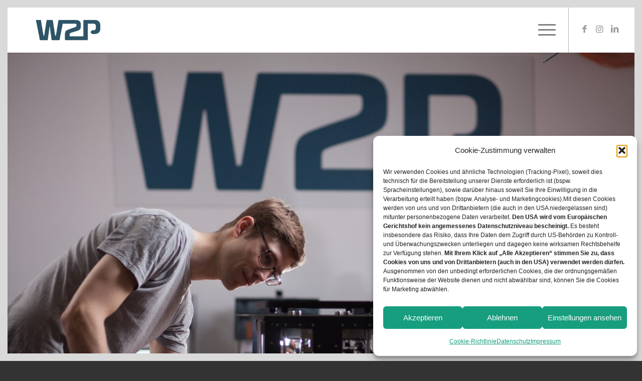

--- FILE ---
content_type: text/html; charset=UTF-8
request_url: https://www.way2production.at/en/customized-solutions/
body_size: 25311
content:
<!DOCTYPE html>
<html dir="ltr" lang="en-US" prefix="og: https://ogp.me/ns#" class="html_av-framed-box responsive av-preloader-disabled av-default-lightbox  html_header_top html_logo_left html_main_nav_header html_menu_right html_slim html_header_sticky html_header_shrinking html_mobile_menu_phone html_header_searchicon_disabled html_content_align_center html_header_unstick_top_disabled html_header_stretch html_minimal_header html_minimal_header_shadow html_av-overlay-side html_av-overlay-side-classic html_av-submenu-noclone html_entry_id_6831 av-cookies-no-cookie-consent av-no-preview html_text_menu_active ">
<head>
<meta charset="UTF-8" />
<meta name="robots" content="index, follow" />


<!-- mobile setting -->
<meta name="viewport" content="width=device-width, initial-scale=1">

<!-- Scripts/CSS and wp_head hook -->
<title>Customized Solutions - W2P | SolFlex 3D Printers</title>
<link rel="alternate" hreflang="de" href="https://www.way2production.at/individuelle-loesungen/" />
<link rel="alternate" hreflang="en" href="https://www.way2production.at/en/customized-solutions/" />

		<!-- All in One SEO 4.9.3 - aioseo.com -->
	<meta name="robots" content="max-image-preview:large" />
	<link rel="canonical" href="https://www.way2production.at/en/customized-solutions/" />
	<meta name="generator" content="All in One SEO (AIOSEO) 4.9.3" />
		<meta property="og:locale" content="en_US" />
		<meta property="og:site_name" content="W2P | SolFlex 3D Printers -" />
		<meta property="og:type" content="article" />
		<meta property="og:title" content="Customized Solutions - W2P | SolFlex 3D Printers" />
		<meta property="og:url" content="https://www.way2production.at/en/customized-solutions/" />
		<meta property="article:published_time" content="2022-09-12T07:58:24+00:00" />
		<meta property="article:modified_time" content="2022-09-13T09:51:34+00:00" />
		<meta name="twitter:card" content="summary_large_image" />
		<meta name="twitter:title" content="Customized Solutions - W2P | SolFlex 3D Printers" />
		<script type="application/ld+json" class="aioseo-schema">
			{"@context":"https:\/\/schema.org","@graph":[{"@type":"BreadcrumbList","@id":"https:\/\/www.way2production.at\/en\/customized-solutions\/#breadcrumblist","itemListElement":[{"@type":"ListItem","@id":"https:\/\/www.way2production.at\/en\/#listItem","position":1,"name":"Startseite","item":"https:\/\/www.way2production.at\/en\/","nextItem":{"@type":"ListItem","@id":"https:\/\/www.way2production.at\/en\/customized-solutions\/#listItem","name":"Customized Solutions"}},{"@type":"ListItem","@id":"https:\/\/www.way2production.at\/en\/customized-solutions\/#listItem","position":2,"name":"Customized Solutions","previousItem":{"@type":"ListItem","@id":"https:\/\/www.way2production.at\/en\/#listItem","name":"Startseite"}}]},{"@type":"Organization","@id":"https:\/\/www.way2production.at\/en\/#organization","name":"W2P | SolFlex 3D-Drucker","url":"https:\/\/www.way2production.at\/en\/"},{"@type":"WebPage","@id":"https:\/\/www.way2production.at\/en\/customized-solutions\/#webpage","url":"https:\/\/www.way2production.at\/en\/customized-solutions\/","name":"Customized Solutions - W2P | SolFlex 3D Printers","inLanguage":"en-US","isPartOf":{"@id":"https:\/\/www.way2production.at\/en\/#website"},"breadcrumb":{"@id":"https:\/\/www.way2production.at\/en\/customized-solutions\/#breadcrumblist"},"datePublished":"2022-09-12T09:58:24+02:00","dateModified":"2022-09-13T11:51:34+02:00"},{"@type":"WebSite","@id":"https:\/\/www.way2production.at\/en\/#website","url":"https:\/\/www.way2production.at\/en\/","name":"W2P | SolFlex 3D-Drucker","inLanguage":"en-US","publisher":{"@id":"https:\/\/www.way2production.at\/en\/#organization"}}]}
		</script>
		<!-- All in One SEO -->

<link rel='dns-prefetch' href='//www.way2production.at' />
<link rel='dns-prefetch' href='//www.googletagmanager.com' />
<link rel='dns-prefetch' href='//stats.wp.com' />
<link rel="alternate" type="application/rss+xml" title="W2P | SolFlex 3D Printers &raquo; Feed" href="https://www.way2production.at/en/feed/" />
<link rel="alternate" title="oEmbed (JSON)" type="application/json+oembed" href="https://www.way2production.at/wp-json/oembed/1.0/embed?url=https%3A%2F%2Fwww.way2production.at%2Fen%2Fcustomized-solutions%2F" />
<link rel="alternate" title="oEmbed (XML)" type="text/xml+oembed" href="https://www.way2production.at/wp-json/oembed/1.0/embed?url=https%3A%2F%2Fwww.way2production.at%2Fen%2Fcustomized-solutions%2F&#038;format=xml" />

<!-- google webfont font replacement -->

			<script type='text/javascript'>

				(function() {
					
					/*	check if webfonts are disabled by user setting via cookie - or user must opt in.	*/
					var html = document.getElementsByTagName('html')[0];
					var cookie_check = html.className.indexOf('av-cookies-needs-opt-in') >= 0 || html.className.indexOf('av-cookies-can-opt-out') >= 0;
					var allow_continue = true;
					var silent_accept_cookie = html.className.indexOf('av-cookies-user-silent-accept') >= 0;

					if( cookie_check && ! silent_accept_cookie )
					{
						if( ! document.cookie.match(/aviaCookieConsent/) || html.className.indexOf('av-cookies-session-refused') >= 0 )
						{
							allow_continue = false;
						}
						else
						{
							if( ! document.cookie.match(/aviaPrivacyRefuseCookiesHideBar/) )
							{
								allow_continue = false;
							}
							else if( ! document.cookie.match(/aviaPrivacyEssentialCookiesEnabled/) )
							{
								allow_continue = false;
							}
							else if( document.cookie.match(/aviaPrivacyGoogleWebfontsDisabled/) )
							{
								allow_continue = false;
							}
						}
					}
					
					if( allow_continue )
					{
						var f = document.createElement('link');
					
						f.type 	= 'text/css';
						f.rel 	= 'stylesheet';
						f.href 	= '//fonts.googleapis.com/css?family=Lato:300';
						f.id 	= 'avia-google-webfont';

						document.getElementsByTagName('head')[0].appendChild(f);
					}
				})();
			
			</script>
			<style id='wp-img-auto-sizes-contain-inline-css' type='text/css'>
img:is([sizes=auto i],[sizes^="auto," i]){contain-intrinsic-size:3000px 1500px}
/*# sourceURL=wp-img-auto-sizes-contain-inline-css */
</style>
<link rel='stylesheet' id='avia-grid-css' href='https://www.way2production.at/wp-content/themes/w2p/css/grid.css?ver=4.8.5' type='text/css' media='all' />
<link rel='stylesheet' id='avia-base-css' href='https://www.way2production.at/wp-content/themes/w2p/css/base.css?ver=4.8.5' type='text/css' media='all' />
<link rel='stylesheet' id='avia-layout-css' href='https://www.way2production.at/wp-content/themes/w2p/css/layout.css?ver=4.8.5' type='text/css' media='all' />
<link rel='stylesheet' id='avia-module-tabsection-css' href='https://www.way2production.at/wp-content/themes/w2p/config-templatebuilder/avia-shortcodes/tab_section/tab_section.css?ver=6.9' type='text/css' media='all' />
<link rel='stylesheet' id='avia-module-audioplayer-css' href='https://www.way2production.at/wp-content/themes/w2p/config-templatebuilder/avia-shortcodes/audio-player/audio-player.css?ver=6.9' type='text/css' media='all' />
<link rel='stylesheet' id='avia-module-blog-css' href='https://www.way2production.at/wp-content/themes/w2p/config-templatebuilder/avia-shortcodes/blog/blog.css?ver=6.9' type='text/css' media='all' />
<link rel='stylesheet' id='avia-module-postslider-css' href='https://www.way2production.at/wp-content/themes/w2p/config-templatebuilder/avia-shortcodes/postslider/postslider.css?ver=6.9' type='text/css' media='all' />
<link rel='stylesheet' id='avia-module-button-css' href='https://www.way2production.at/wp-content/themes/w2p/config-templatebuilder/avia-shortcodes/buttons/buttons.css?ver=6.9' type='text/css' media='all' />
<link rel='stylesheet' id='avia-module-buttonrow-css' href='https://www.way2production.at/wp-content/themes/w2p/config-templatebuilder/avia-shortcodes/buttonrow/buttonrow.css?ver=6.9' type='text/css' media='all' />
<link rel='stylesheet' id='avia-module-button-fullwidth-css' href='https://www.way2production.at/wp-content/themes/w2p/config-templatebuilder/avia-shortcodes/buttons_fullwidth/buttons_fullwidth.css?ver=6.9' type='text/css' media='all' />
<link rel='stylesheet' id='avia-module-catalogue-css' href='https://www.way2production.at/wp-content/themes/w2p/config-templatebuilder/avia-shortcodes/catalogue/catalogue.css?ver=6.9' type='text/css' media='all' />
<link rel='stylesheet' id='avia-module-comments-css' href='https://www.way2production.at/wp-content/themes/w2p/config-templatebuilder/avia-shortcodes/comments/comments.css?ver=6.9' type='text/css' media='all' />
<link rel='stylesheet' id='avia-module-contact-css' href='https://www.way2production.at/wp-content/themes/w2p/config-templatebuilder/avia-shortcodes/contact/contact.css?ver=6.9' type='text/css' media='all' />
<link rel='stylesheet' id='avia-module-slideshow-css' href='https://www.way2production.at/wp-content/themes/w2p/config-templatebuilder/avia-shortcodes/slideshow/slideshow.css?ver=6.9' type='text/css' media='all' />
<link rel='stylesheet' id='avia-module-slideshow-contentpartner-css' href='https://www.way2production.at/wp-content/themes/w2p/config-templatebuilder/avia-shortcodes/contentslider/contentslider.css?ver=6.9' type='text/css' media='all' />
<link rel='stylesheet' id='avia-module-countdown-css' href='https://www.way2production.at/wp-content/themes/w2p/config-templatebuilder/avia-shortcodes/countdown/countdown.css?ver=6.9' type='text/css' media='all' />
<link rel='stylesheet' id='avia-module-gallery-css' href='https://www.way2production.at/wp-content/themes/w2p/config-templatebuilder/avia-shortcodes/gallery/gallery.css?ver=6.9' type='text/css' media='all' />
<link rel='stylesheet' id='avia-module-gallery-hor-css' href='https://www.way2production.at/wp-content/themes/w2p/config-templatebuilder/avia-shortcodes/gallery_horizontal/gallery_horizontal.css?ver=6.9' type='text/css' media='all' />
<link rel='stylesheet' id='avia-module-maps-css' href='https://www.way2production.at/wp-content/themes/w2p/config-templatebuilder/avia-shortcodes/google_maps/google_maps.css?ver=6.9' type='text/css' media='all' />
<link rel='stylesheet' id='avia-module-gridrow-css' href='https://www.way2production.at/wp-content/themes/w2p/config-templatebuilder/avia-shortcodes/grid_row/grid_row.css?ver=6.9' type='text/css' media='all' />
<link rel='stylesheet' id='avia-module-heading-css' href='https://www.way2production.at/wp-content/themes/w2p/config-templatebuilder/avia-shortcodes/heading/heading.css?ver=6.9' type='text/css' media='all' />
<link rel='stylesheet' id='avia-module-rotator-css' href='https://www.way2production.at/wp-content/themes/w2p/config-templatebuilder/avia-shortcodes/headline_rotator/headline_rotator.css?ver=6.9' type='text/css' media='all' />
<link rel='stylesheet' id='avia-module-hr-css' href='https://www.way2production.at/wp-content/themes/w2p/config-templatebuilder/avia-shortcodes/hr/hr.css?ver=6.9' type='text/css' media='all' />
<link rel='stylesheet' id='avia-module-icon-css' href='https://www.way2production.at/wp-content/themes/w2p/config-templatebuilder/avia-shortcodes/icon/icon.css?ver=6.9' type='text/css' media='all' />
<link rel='stylesheet' id='avia-module-iconbox-css' href='https://www.way2production.at/wp-content/themes/w2p/config-templatebuilder/avia-shortcodes/iconbox/iconbox.css?ver=6.9' type='text/css' media='all' />
<link rel='stylesheet' id='avia-module-icongrid-css' href='https://www.way2production.at/wp-content/themes/w2p/config-templatebuilder/avia-shortcodes/icongrid/icongrid.css?ver=6.9' type='text/css' media='all' />
<link rel='stylesheet' id='avia-module-iconlist-css' href='https://www.way2production.at/wp-content/themes/w2p/config-templatebuilder/avia-shortcodes/iconlist/iconlist.css?ver=6.9' type='text/css' media='all' />
<link rel='stylesheet' id='avia-module-image-css' href='https://www.way2production.at/wp-content/themes/w2p/config-templatebuilder/avia-shortcodes/image/image.css?ver=6.9' type='text/css' media='all' />
<link rel='stylesheet' id='avia-module-hotspot-css' href='https://www.way2production.at/wp-content/themes/w2p/config-templatebuilder/avia-shortcodes/image_hotspots/image_hotspots.css?ver=6.9' type='text/css' media='all' />
<link rel='stylesheet' id='avia-module-magazine-css' href='https://www.way2production.at/wp-content/themes/w2p/config-templatebuilder/avia-shortcodes/magazine/magazine.css?ver=6.9' type='text/css' media='all' />
<link rel='stylesheet' id='avia-module-masonry-css' href='https://www.way2production.at/wp-content/themes/w2p/config-templatebuilder/avia-shortcodes/masonry_entries/masonry_entries.css?ver=6.9' type='text/css' media='all' />
<link rel='stylesheet' id='avia-siteloader-css' href='https://www.way2production.at/wp-content/themes/w2p/css/avia-snippet-site-preloader.css?ver=6.9' type='text/css' media='all' />
<link rel='stylesheet' id='avia-module-menu-css' href='https://www.way2production.at/wp-content/themes/w2p/config-templatebuilder/avia-shortcodes/menu/menu.css?ver=6.9' type='text/css' media='all' />
<link rel='stylesheet' id='avia-module-notification-css' href='https://www.way2production.at/wp-content/themes/w2p/config-templatebuilder/avia-shortcodes/notification/notification.css?ver=6.9' type='text/css' media='all' />
<link rel='stylesheet' id='avia-module-numbers-css' href='https://www.way2production.at/wp-content/themes/w2p/config-templatebuilder/avia-shortcodes/numbers/numbers.css?ver=6.9' type='text/css' media='all' />
<link rel='stylesheet' id='avia-module-post-metadata-css' href='https://www.way2production.at/wp-content/themes/w2p/config-templatebuilder/avia-shortcodes/post_metadata/post_metadata.css?ver=6.9' type='text/css' media='all' />
<link rel='stylesheet' id='avia-module-progress-bar-css' href='https://www.way2production.at/wp-content/themes/w2p/config-templatebuilder/avia-shortcodes/progressbar/progressbar.css?ver=6.9' type='text/css' media='all' />
<link rel='stylesheet' id='avia-module-promobox-css' href='https://www.way2production.at/wp-content/themes/w2p/config-templatebuilder/avia-shortcodes/promobox/promobox.css?ver=6.9' type='text/css' media='all' />
<link rel='stylesheet' id='avia-sc-search-css' href='https://www.way2production.at/wp-content/themes/w2p/config-templatebuilder/avia-shortcodes/search/search.css?ver=6.9' type='text/css' media='all' />
<link rel='stylesheet' id='avia-module-slideshow-accordion-css' href='https://www.way2production.at/wp-content/themes/w2p/config-templatebuilder/avia-shortcodes/slideshow_accordion/slideshow_accordion.css?ver=6.9' type='text/css' media='all' />
<link rel='stylesheet' id='avia-module-slideshow-feature-image-css' href='https://www.way2production.at/wp-content/themes/w2p/config-templatebuilder/avia-shortcodes/slideshow_feature_image/slideshow_feature_image.css?ver=6.9' type='text/css' media='all' />
<link rel='stylesheet' id='avia-module-slideshow-fullsize-css' href='https://www.way2production.at/wp-content/themes/w2p/config-templatebuilder/avia-shortcodes/slideshow_fullsize/slideshow_fullsize.css?ver=6.9' type='text/css' media='all' />
<link rel='stylesheet' id='avia-module-slideshow-fullscreen-css' href='https://www.way2production.at/wp-content/themes/w2p/config-templatebuilder/avia-shortcodes/slideshow_fullscreen/slideshow_fullscreen.css?ver=6.9' type='text/css' media='all' />
<link rel='stylesheet' id='avia-module-slideshow-ls-css' href='https://www.way2production.at/wp-content/themes/w2p/config-templatebuilder/avia-shortcodes/slideshow_layerslider/slideshow_layerslider.css?ver=6.9' type='text/css' media='all' />
<link rel='stylesheet' id='avia-module-social-css' href='https://www.way2production.at/wp-content/themes/w2p/config-templatebuilder/avia-shortcodes/social_share/social_share.css?ver=6.9' type='text/css' media='all' />
<link rel='stylesheet' id='avia-module-table-css' href='https://www.way2production.at/wp-content/themes/w2p/config-templatebuilder/avia-shortcodes/table/table.css?ver=6.9' type='text/css' media='all' />
<link rel='stylesheet' id='avia-module-tabs-css' href='https://www.way2production.at/wp-content/themes/w2p/config-templatebuilder/avia-shortcodes/tabs/tabs.css?ver=6.9' type='text/css' media='all' />
<link rel='stylesheet' id='avia-module-team-css' href='https://www.way2production.at/wp-content/themes/w2p/config-templatebuilder/avia-shortcodes/team/team.css?ver=6.9' type='text/css' media='all' />
<link rel='stylesheet' id='avia-module-testimonials-css' href='https://www.way2production.at/wp-content/themes/w2p/config-templatebuilder/avia-shortcodes/testimonials/testimonials.css?ver=6.9' type='text/css' media='all' />
<link rel='stylesheet' id='avia-module-timeline-css' href='https://www.way2production.at/wp-content/themes/w2p/config-templatebuilder/avia-shortcodes/timeline/timeline.css?ver=6.9' type='text/css' media='all' />
<link rel='stylesheet' id='avia-module-toggles-css' href='https://www.way2production.at/wp-content/themes/w2p/config-templatebuilder/avia-shortcodes/toggles/toggles.css?ver=6.9' type='text/css' media='all' />
<link rel='stylesheet' id='avia-module-video-css' href='https://www.way2production.at/wp-content/themes/w2p/config-templatebuilder/avia-shortcodes/video/video.css?ver=6.9' type='text/css' media='all' />
<style id='wp-emoji-styles-inline-css' type='text/css'>

	img.wp-smiley, img.emoji {
		display: inline !important;
		border: none !important;
		box-shadow: none !important;
		height: 1em !important;
		width: 1em !important;
		margin: 0 0.07em !important;
		vertical-align: -0.1em !important;
		background: none !important;
		padding: 0 !important;
	}
/*# sourceURL=wp-emoji-styles-inline-css */
</style>
<link rel='stylesheet' id='wp-block-library-css' href='https://www.way2production.at/wp-includes/css/dist/block-library/style.min.css?ver=6.9' type='text/css' media='all' />
<style id='classic-theme-styles-inline-css' type='text/css'>
/*! This file is auto-generated */
.wp-block-button__link{color:#fff;background-color:#32373c;border-radius:9999px;box-shadow:none;text-decoration:none;padding:calc(.667em + 2px) calc(1.333em + 2px);font-size:1.125em}.wp-block-file__button{background:#32373c;color:#fff;text-decoration:none}
/*# sourceURL=/wp-includes/css/classic-themes.min.css */
</style>
<link rel='stylesheet' id='aioseo/css/src/vue/standalone/blocks/table-of-contents/global.scss-css' href='https://www.way2production.at/wp-content/plugins/all-in-one-seo-pack/dist/Lite/assets/css/table-of-contents/global.e90f6d47.css?ver=4.9.3' type='text/css' media='all' />
<link rel='stylesheet' id='wp-components-css' href='https://www.way2production.at/wp-includes/css/dist/components/style.min.css?ver=6.9' type='text/css' media='all' />
<link rel='stylesheet' id='wp-preferences-css' href='https://www.way2production.at/wp-includes/css/dist/preferences/style.min.css?ver=6.9' type='text/css' media='all' />
<link rel='stylesheet' id='wp-block-editor-css' href='https://www.way2production.at/wp-includes/css/dist/block-editor/style.min.css?ver=6.9' type='text/css' media='all' />
<link rel='stylesheet' id='popup-maker-block-library-style-css' href='https://www.way2production.at/wp-content/plugins/popup-maker/dist/packages/block-library-style.css?ver=dbea705cfafe089d65f1' type='text/css' media='all' />
<style id='jetpack-sharing-buttons-style-inline-css' type='text/css'>
.jetpack-sharing-buttons__services-list{display:flex;flex-direction:row;flex-wrap:wrap;gap:0;list-style-type:none;margin:5px;padding:0}.jetpack-sharing-buttons__services-list.has-small-icon-size{font-size:12px}.jetpack-sharing-buttons__services-list.has-normal-icon-size{font-size:16px}.jetpack-sharing-buttons__services-list.has-large-icon-size{font-size:24px}.jetpack-sharing-buttons__services-list.has-huge-icon-size{font-size:36px}@media print{.jetpack-sharing-buttons__services-list{display:none!important}}.editor-styles-wrapper .wp-block-jetpack-sharing-buttons{gap:0;padding-inline-start:0}ul.jetpack-sharing-buttons__services-list.has-background{padding:1.25em 2.375em}
/*# sourceURL=https://www.way2production.at/wp-content/plugins/jetpack/_inc/blocks/sharing-buttons/view.css */
</style>
<style id='global-styles-inline-css' type='text/css'>
:root{--wp--preset--aspect-ratio--square: 1;--wp--preset--aspect-ratio--4-3: 4/3;--wp--preset--aspect-ratio--3-4: 3/4;--wp--preset--aspect-ratio--3-2: 3/2;--wp--preset--aspect-ratio--2-3: 2/3;--wp--preset--aspect-ratio--16-9: 16/9;--wp--preset--aspect-ratio--9-16: 9/16;--wp--preset--color--black: #000000;--wp--preset--color--cyan-bluish-gray: #abb8c3;--wp--preset--color--white: #ffffff;--wp--preset--color--pale-pink: #f78da7;--wp--preset--color--vivid-red: #cf2e2e;--wp--preset--color--luminous-vivid-orange: #ff6900;--wp--preset--color--luminous-vivid-amber: #fcb900;--wp--preset--color--light-green-cyan: #7bdcb5;--wp--preset--color--vivid-green-cyan: #00d084;--wp--preset--color--pale-cyan-blue: #8ed1fc;--wp--preset--color--vivid-cyan-blue: #0693e3;--wp--preset--color--vivid-purple: #9b51e0;--wp--preset--gradient--vivid-cyan-blue-to-vivid-purple: linear-gradient(135deg,rgb(6,147,227) 0%,rgb(155,81,224) 100%);--wp--preset--gradient--light-green-cyan-to-vivid-green-cyan: linear-gradient(135deg,rgb(122,220,180) 0%,rgb(0,208,130) 100%);--wp--preset--gradient--luminous-vivid-amber-to-luminous-vivid-orange: linear-gradient(135deg,rgb(252,185,0) 0%,rgb(255,105,0) 100%);--wp--preset--gradient--luminous-vivid-orange-to-vivid-red: linear-gradient(135deg,rgb(255,105,0) 0%,rgb(207,46,46) 100%);--wp--preset--gradient--very-light-gray-to-cyan-bluish-gray: linear-gradient(135deg,rgb(238,238,238) 0%,rgb(169,184,195) 100%);--wp--preset--gradient--cool-to-warm-spectrum: linear-gradient(135deg,rgb(74,234,220) 0%,rgb(151,120,209) 20%,rgb(207,42,186) 40%,rgb(238,44,130) 60%,rgb(251,105,98) 80%,rgb(254,248,76) 100%);--wp--preset--gradient--blush-light-purple: linear-gradient(135deg,rgb(255,206,236) 0%,rgb(152,150,240) 100%);--wp--preset--gradient--blush-bordeaux: linear-gradient(135deg,rgb(254,205,165) 0%,rgb(254,45,45) 50%,rgb(107,0,62) 100%);--wp--preset--gradient--luminous-dusk: linear-gradient(135deg,rgb(255,203,112) 0%,rgb(199,81,192) 50%,rgb(65,88,208) 100%);--wp--preset--gradient--pale-ocean: linear-gradient(135deg,rgb(255,245,203) 0%,rgb(182,227,212) 50%,rgb(51,167,181) 100%);--wp--preset--gradient--electric-grass: linear-gradient(135deg,rgb(202,248,128) 0%,rgb(113,206,126) 100%);--wp--preset--gradient--midnight: linear-gradient(135deg,rgb(2,3,129) 0%,rgb(40,116,252) 100%);--wp--preset--font-size--small: 13px;--wp--preset--font-size--medium: 20px;--wp--preset--font-size--large: 36px;--wp--preset--font-size--x-large: 42px;--wp--preset--spacing--20: 0.44rem;--wp--preset--spacing--30: 0.67rem;--wp--preset--spacing--40: 1rem;--wp--preset--spacing--50: 1.5rem;--wp--preset--spacing--60: 2.25rem;--wp--preset--spacing--70: 3.38rem;--wp--preset--spacing--80: 5.06rem;--wp--preset--shadow--natural: 6px 6px 9px rgba(0, 0, 0, 0.2);--wp--preset--shadow--deep: 12px 12px 50px rgba(0, 0, 0, 0.4);--wp--preset--shadow--sharp: 6px 6px 0px rgba(0, 0, 0, 0.2);--wp--preset--shadow--outlined: 6px 6px 0px -3px rgb(255, 255, 255), 6px 6px rgb(0, 0, 0);--wp--preset--shadow--crisp: 6px 6px 0px rgb(0, 0, 0);}:where(.is-layout-flex){gap: 0.5em;}:where(.is-layout-grid){gap: 0.5em;}body .is-layout-flex{display: flex;}.is-layout-flex{flex-wrap: wrap;align-items: center;}.is-layout-flex > :is(*, div){margin: 0;}body .is-layout-grid{display: grid;}.is-layout-grid > :is(*, div){margin: 0;}:where(.wp-block-columns.is-layout-flex){gap: 2em;}:where(.wp-block-columns.is-layout-grid){gap: 2em;}:where(.wp-block-post-template.is-layout-flex){gap: 1.25em;}:where(.wp-block-post-template.is-layout-grid){gap: 1.25em;}.has-black-color{color: var(--wp--preset--color--black) !important;}.has-cyan-bluish-gray-color{color: var(--wp--preset--color--cyan-bluish-gray) !important;}.has-white-color{color: var(--wp--preset--color--white) !important;}.has-pale-pink-color{color: var(--wp--preset--color--pale-pink) !important;}.has-vivid-red-color{color: var(--wp--preset--color--vivid-red) !important;}.has-luminous-vivid-orange-color{color: var(--wp--preset--color--luminous-vivid-orange) !important;}.has-luminous-vivid-amber-color{color: var(--wp--preset--color--luminous-vivid-amber) !important;}.has-light-green-cyan-color{color: var(--wp--preset--color--light-green-cyan) !important;}.has-vivid-green-cyan-color{color: var(--wp--preset--color--vivid-green-cyan) !important;}.has-pale-cyan-blue-color{color: var(--wp--preset--color--pale-cyan-blue) !important;}.has-vivid-cyan-blue-color{color: var(--wp--preset--color--vivid-cyan-blue) !important;}.has-vivid-purple-color{color: var(--wp--preset--color--vivid-purple) !important;}.has-black-background-color{background-color: var(--wp--preset--color--black) !important;}.has-cyan-bluish-gray-background-color{background-color: var(--wp--preset--color--cyan-bluish-gray) !important;}.has-white-background-color{background-color: var(--wp--preset--color--white) !important;}.has-pale-pink-background-color{background-color: var(--wp--preset--color--pale-pink) !important;}.has-vivid-red-background-color{background-color: var(--wp--preset--color--vivid-red) !important;}.has-luminous-vivid-orange-background-color{background-color: var(--wp--preset--color--luminous-vivid-orange) !important;}.has-luminous-vivid-amber-background-color{background-color: var(--wp--preset--color--luminous-vivid-amber) !important;}.has-light-green-cyan-background-color{background-color: var(--wp--preset--color--light-green-cyan) !important;}.has-vivid-green-cyan-background-color{background-color: var(--wp--preset--color--vivid-green-cyan) !important;}.has-pale-cyan-blue-background-color{background-color: var(--wp--preset--color--pale-cyan-blue) !important;}.has-vivid-cyan-blue-background-color{background-color: var(--wp--preset--color--vivid-cyan-blue) !important;}.has-vivid-purple-background-color{background-color: var(--wp--preset--color--vivid-purple) !important;}.has-black-border-color{border-color: var(--wp--preset--color--black) !important;}.has-cyan-bluish-gray-border-color{border-color: var(--wp--preset--color--cyan-bluish-gray) !important;}.has-white-border-color{border-color: var(--wp--preset--color--white) !important;}.has-pale-pink-border-color{border-color: var(--wp--preset--color--pale-pink) !important;}.has-vivid-red-border-color{border-color: var(--wp--preset--color--vivid-red) !important;}.has-luminous-vivid-orange-border-color{border-color: var(--wp--preset--color--luminous-vivid-orange) !important;}.has-luminous-vivid-amber-border-color{border-color: var(--wp--preset--color--luminous-vivid-amber) !important;}.has-light-green-cyan-border-color{border-color: var(--wp--preset--color--light-green-cyan) !important;}.has-vivid-green-cyan-border-color{border-color: var(--wp--preset--color--vivid-green-cyan) !important;}.has-pale-cyan-blue-border-color{border-color: var(--wp--preset--color--pale-cyan-blue) !important;}.has-vivid-cyan-blue-border-color{border-color: var(--wp--preset--color--vivid-cyan-blue) !important;}.has-vivid-purple-border-color{border-color: var(--wp--preset--color--vivid-purple) !important;}.has-vivid-cyan-blue-to-vivid-purple-gradient-background{background: var(--wp--preset--gradient--vivid-cyan-blue-to-vivid-purple) !important;}.has-light-green-cyan-to-vivid-green-cyan-gradient-background{background: var(--wp--preset--gradient--light-green-cyan-to-vivid-green-cyan) !important;}.has-luminous-vivid-amber-to-luminous-vivid-orange-gradient-background{background: var(--wp--preset--gradient--luminous-vivid-amber-to-luminous-vivid-orange) !important;}.has-luminous-vivid-orange-to-vivid-red-gradient-background{background: var(--wp--preset--gradient--luminous-vivid-orange-to-vivid-red) !important;}.has-very-light-gray-to-cyan-bluish-gray-gradient-background{background: var(--wp--preset--gradient--very-light-gray-to-cyan-bluish-gray) !important;}.has-cool-to-warm-spectrum-gradient-background{background: var(--wp--preset--gradient--cool-to-warm-spectrum) !important;}.has-blush-light-purple-gradient-background{background: var(--wp--preset--gradient--blush-light-purple) !important;}.has-blush-bordeaux-gradient-background{background: var(--wp--preset--gradient--blush-bordeaux) !important;}.has-luminous-dusk-gradient-background{background: var(--wp--preset--gradient--luminous-dusk) !important;}.has-pale-ocean-gradient-background{background: var(--wp--preset--gradient--pale-ocean) !important;}.has-electric-grass-gradient-background{background: var(--wp--preset--gradient--electric-grass) !important;}.has-midnight-gradient-background{background: var(--wp--preset--gradient--midnight) !important;}.has-small-font-size{font-size: var(--wp--preset--font-size--small) !important;}.has-medium-font-size{font-size: var(--wp--preset--font-size--medium) !important;}.has-large-font-size{font-size: var(--wp--preset--font-size--large) !important;}.has-x-large-font-size{font-size: var(--wp--preset--font-size--x-large) !important;}
:where(.wp-block-post-template.is-layout-flex){gap: 1.25em;}:where(.wp-block-post-template.is-layout-grid){gap: 1.25em;}
:where(.wp-block-term-template.is-layout-flex){gap: 1.25em;}:where(.wp-block-term-template.is-layout-grid){gap: 1.25em;}
:where(.wp-block-columns.is-layout-flex){gap: 2em;}:where(.wp-block-columns.is-layout-grid){gap: 2em;}
:root :where(.wp-block-pullquote){font-size: 1.5em;line-height: 1.6;}
/*# sourceURL=global-styles-inline-css */
</style>
<link rel='stylesheet' id='style_login_widget-css' href='https://www.way2production.at/wp-content/plugins/login-sidebar-widget/css/style_login_widget.css?ver=6.9' type='text/css' media='all' />
<link rel='stylesheet' id='wpml-legacy-dropdown-0-css' href='//www.way2production.at/wp-content/plugins/sitepress-multilingual-cms/templates/language-switchers/legacy-dropdown/style.css?ver=1' type='text/css' media='all' />
<style id='wpml-legacy-dropdown-0-inline-css' type='text/css'>
.wpml-ls-statics-shortcode_actions, .wpml-ls-statics-shortcode_actions .wpml-ls-sub-menu, .wpml-ls-statics-shortcode_actions a {border-color:#EEEEEE;}.wpml-ls-statics-shortcode_actions a {color:#444444;background-color:#ffffff;}.wpml-ls-statics-shortcode_actions a:hover,.wpml-ls-statics-shortcode_actions a:focus {color:#000000;background-color:#eeeeee;}.wpml-ls-statics-shortcode_actions .wpml-ls-current-language>a {color:#444444;background-color:#ffffff;}.wpml-ls-statics-shortcode_actions .wpml-ls-current-language:hover>a, .wpml-ls-statics-shortcode_actions .wpml-ls-current-language>a:focus {color:#000000;background-color:#eeeeee;}
/*# sourceURL=wpml-legacy-dropdown-0-inline-css */
</style>
<link rel='stylesheet' id='wpml-menu-item-0-css' href='//www.way2production.at/wp-content/plugins/sitepress-multilingual-cms/templates/language-switchers/menu-item/style.css?ver=1' type='text/css' media='all' />
<style id='wpml-menu-item-0-inline-css' type='text/css'>
#lang_sel img, #lang_sel_list img, #lang_sel_footer img { display: inline; }
/*# sourceURL=wpml-menu-item-0-inline-css */
</style>
<link rel='stylesheet' id='cmplz-general-css' href='https://www.way2production.at/wp-content/plugins/complianz-gdpr/assets/css/cookieblocker.min.css?ver=1766007142' type='text/css' media='all' />
<link rel='stylesheet' id='cms-navigation-style-base-css' href='https://www.way2production.at/wp-content/plugins/wpml-cms-nav/res/css/cms-navigation-base.css?ver=1.5.1' type='text/css' media='screen' />
<link rel='stylesheet' id='cms-navigation-style-css' href='https://www.way2production.at/wp-content/plugins/wpml-cms-nav/res/css/cms-navigation.css?ver=1.5.1' type='text/css' media='screen' />
<link rel='stylesheet' id='avia-scs-css' href='https://www.way2production.at/wp-content/themes/w2p/css/shortcodes.css?ver=4.8.5' type='text/css' media='all' />
<link rel='stylesheet' id='avia-popup-css-css' href='https://www.way2production.at/wp-content/themes/w2p/js/aviapopup/magnific-popup.css?ver=4.8.5' type='text/css' media='screen' />
<link rel='stylesheet' id='avia-lightbox-css' href='https://www.way2production.at/wp-content/themes/w2p/css/avia-snippet-lightbox.css?ver=4.8.5' type='text/css' media='screen' />
<link rel='stylesheet' id='avia-widget-css-css' href='https://www.way2production.at/wp-content/themes/w2p/css/avia-snippet-widget.css?ver=4.8.5' type='text/css' media='screen' />
<link rel='stylesheet' id='avia-dynamic-css' href='https://www.way2production.at/wp-content/uploads/dynamic_avia/w2p_child_en.css?ver=63511108e60ba' type='text/css' media='all' />
<link rel='stylesheet' id='avia-custom-css' href='https://www.way2production.at/wp-content/themes/w2p/css/custom.css?ver=4.8.5' type='text/css' media='all' />
<link rel='stylesheet' id='avia-style-css' href='https://www.way2production.at/wp-content/themes/w2p%20child/style.css?ver=4.8.5' type='text/css' media='all' />
<link rel='stylesheet' id='avia-wpml-css' href='https://www.way2production.at/wp-content/themes/w2p/config-wpml/wpml-mod.css?ver=4.8.5' type='text/css' media='all' />
<link rel='stylesheet' id='avia-single-post-6831-css' href='https://www.way2production.at/wp-content/uploads/avia_posts_css/post-6831.css?ver=ver-1702331843' type='text/css' media='all' />
<script type="text/javascript" src="https://www.way2production.at/wp-includes/js/jquery/jquery.min.js?ver=3.7.1" id="jquery-core-js"></script>
<script type="text/javascript" src="https://www.way2production.at/wp-includes/js/jquery/jquery-migrate.min.js?ver=3.4.1" id="jquery-migrate-js"></script>
<script type="text/javascript" src="https://www.way2production.at/wp-content/plugins/login-sidebar-widget/js/jquery.validate.min.js?ver=6.9" id="jquery.validate.min-js"></script>
<script type="text/javascript" src="https://www.way2production.at/wp-content/plugins/login-sidebar-widget/js/additional-methods.js?ver=6.9" id="additional-methods-js"></script>
<script type="text/javascript" src="//www.way2production.at/wp-content/plugins/sitepress-multilingual-cms/templates/language-switchers/legacy-dropdown/script.js?ver=1" id="wpml-legacy-dropdown-0-js"></script>
<script type="text/javascript" src="https://www.way2production.at/wp-content/themes/w2p/js/avia-compat.js?ver=4.8.5" id="avia-compat-js"></script>

<!-- Google tag (gtag.js) snippet added by Site Kit -->
<!-- Google Analytics snippet added by Site Kit -->
<script type="text/javascript" src="https://www.googletagmanager.com/gtag/js?id=GT-T9W72CV" id="google_gtagjs-js" async></script>
<script type="text/javascript" id="google_gtagjs-js-after">
/* <![CDATA[ */
window.dataLayer = window.dataLayer || [];function gtag(){dataLayer.push(arguments);}
gtag("set","linker",{"domains":["www.way2production.at"]});
gtag("js", new Date());
gtag("set", "developer_id.dZTNiMT", true);
gtag("config", "GT-T9W72CV");
//# sourceURL=google_gtagjs-js-after
/* ]]> */
</script>
<script type="text/javascript" src="https://www.way2production.at/wp-content/themes/w2p/config-wpml/wpml-mod.js?ver=4.8.5" id="avia-wpml-script-js"></script>
<link rel="EditURI" type="application/rsd+xml" title="RSD" href="https://www.way2production.at/xmlrpc.php?rsd" />
<meta name="generator" content="WordPress 6.9" />
<link rel='shortlink' href='https://www.way2production.at/en/?p=6831' />
<meta name="generator" content="WPML ver:4.2.6 stt:1,3;" />
<meta name="generator" content="Site Kit by Google 1.168.0" /><style></style>	<style>img#wpstats{display:none}</style>
					<style>.cmplz-hidden {
					display: none !important;
				}</style><link rel="profile" href="http://gmpg.org/xfn/11" />
<link rel="alternate" type="application/rss+xml" title="W2P | SolFlex 3D Printers RSS2 Feed" href="https://www.way2production.at/en/feed/" />
<link rel="pingback" href="https://www.way2production.at/xmlrpc.php" />
<!--[if lt IE 9]><script src="https://www.way2production.at/wp-content/themes/w2p/js/html5shiv.js"></script><![endif]-->
<link rel="icon" href="https://www.way2production.at/wp-content/uploads/2017/07/w2p_fav_72.png" type="image/png">
<meta name="generator" content="Elementor 3.34.1; features: additional_custom_breakpoints; settings: css_print_method-external, google_font-enabled, font_display-swap">
			<style>
				.e-con.e-parent:nth-of-type(n+4):not(.e-lazyloaded):not(.e-no-lazyload),
				.e-con.e-parent:nth-of-type(n+4):not(.e-lazyloaded):not(.e-no-lazyload) * {
					background-image: none !important;
				}
				@media screen and (max-height: 1024px) {
					.e-con.e-parent:nth-of-type(n+3):not(.e-lazyloaded):not(.e-no-lazyload),
					.e-con.e-parent:nth-of-type(n+3):not(.e-lazyloaded):not(.e-no-lazyload) * {
						background-image: none !important;
					}
				}
				@media screen and (max-height: 640px) {
					.e-con.e-parent:nth-of-type(n+2):not(.e-lazyloaded):not(.e-no-lazyload),
					.e-con.e-parent:nth-of-type(n+2):not(.e-lazyloaded):not(.e-no-lazyload) * {
						background-image: none !important;
					}
				}
			</style>
			<link rel="amphtml" href="https://www.way2production.at/en/customized-solutions/?amp">
<!-- To speed up the rendering and to display the site as fast as possible to the user we include some styles and scripts for above the fold content inline -->
<script type="text/javascript">'use strict';var avia_is_mobile=!1;if(/Android|webOS|iPhone|iPad|iPod|BlackBerry|IEMobile|Opera Mini/i.test(navigator.userAgent)&&'ontouchstart' in document.documentElement){avia_is_mobile=!0;document.documentElement.className+=' avia_mobile '}
else{document.documentElement.className+=' avia_desktop '};document.documentElement.className+=' js_active ';(function(){var e=['-webkit-','-moz-','-ms-',''],n='';for(var t in e){if(e[t]+'transform' in document.documentElement.style){document.documentElement.className+=' avia_transform ';n=e[t]+'transform'};if(e[t]+'perspective' in document.documentElement.style)document.documentElement.className+=' avia_transform3d '};if(typeof document.getElementsByClassName=='function'&&typeof document.documentElement.getBoundingClientRect=='function'&&avia_is_mobile==!1){if(n&&window.innerHeight>0){setTimeout(function(){var e=0,o={},a=0,t=document.getElementsByClassName('av-parallax'),i=window.pageYOffset||document.documentElement.scrollTop;for(e=0;e<t.length;e++){t[e].style.top='0px';o=t[e].getBoundingClientRect();a=Math.ceil((window.innerHeight+i-o.top)*0.3);t[e].style[n]='translate(0px, '+a+'px)';t[e].style.top='auto';t[e].className+=' enabled-parallax '}},50)}}})();</script><style type='text/css'>
@font-face {font-family: 'entypo-fontello'; font-weight: normal; font-style: normal; font-display: auto;
src: url('https://www.way2production.at/wp-content/themes/w2p/config-templatebuilder/avia-template-builder/assets/fonts/entypo-fontello.woff2') format('woff2'),
url('https://www.way2production.at/wp-content/themes/w2p/config-templatebuilder/avia-template-builder/assets/fonts/entypo-fontello.woff') format('woff'),
url('https://www.way2production.at/wp-content/themes/w2p/config-templatebuilder/avia-template-builder/assets/fonts/entypo-fontello.ttf') format('truetype'), 
url('https://www.way2production.at/wp-content/themes/w2p/config-templatebuilder/avia-template-builder/assets/fonts/entypo-fontello.svg#entypo-fontello') format('svg'),
url('https://www.way2production.at/wp-content/themes/w2p/config-templatebuilder/avia-template-builder/assets/fonts/entypo-fontello.eot'),
url('https://www.way2production.at/wp-content/themes/w2p/config-templatebuilder/avia-template-builder/assets/fonts/entypo-fontello.eot?#iefix') format('embedded-opentype');
} #top .avia-font-entypo-fontello, body .avia-font-entypo-fontello, html body [data-av_iconfont='entypo-fontello']:before{ font-family: 'entypo-fontello'; }

@font-face {font-family: 'fontello_amha'; font-weight: normal; font-style: normal; font-display: auto;
src: url('https://www.way2production.at/wp-content/uploads/avia_fonts/fontello_amha/fontello_amha.woff2') format('woff2'),
url('https://www.way2production.at/wp-content/uploads/avia_fonts/fontello_amha/fontello_amha.woff') format('woff'),
url('https://www.way2production.at/wp-content/uploads/avia_fonts/fontello_amha/fontello_amha.ttf') format('truetype'), 
url('https://www.way2production.at/wp-content/uploads/avia_fonts/fontello_amha/fontello_amha.svg#fontello_amha') format('svg'),
url('https://www.way2production.at/wp-content/uploads/avia_fonts/fontello_amha/fontello_amha.eot'),
url('https://www.way2production.at/wp-content/uploads/avia_fonts/fontello_amha/fontello_amha.eot?#iefix') format('embedded-opentype');
} #top .avia-font-fontello_amha, body .avia-font-fontello_amha, html body [data-av_iconfont='fontello_amha']:before{ font-family: 'fontello_amha'; }
</style>

<!--
Debugging Info for Theme support: 

Theme: Enfold
Version: 4.8.5
Installed: w2p
AviaFramework Version: 5.0
AviaBuilder Version: 4.8
aviaElementManager Version: 1.0.1
- - - - - - - - - - -
ChildTheme: W2P Child
ChildTheme Version: 1.0
ChildTheme Installed: w2p

ML:-1-PU:184-PLA:24
WP:6.9
Compress: CSS:disabled - JS:disabled
Updates: disabled
PLAu:23
-->
</head>




<body data-cmplz=1 id="top" class="wp-singular page-template-default page page-id-6831 wp-theme-w2p wp-child-theme-w2pchild  rtl_columns av-framed-box lato avia-responsive-images-support elementor-default elementor-kit-7150" itemscope="itemscope" itemtype="https://schema.org/WebPage" >

	
	<div id='wrap_all'>

	
<header id='header' class='all_colors header_color light_bg_color  av_header_top av_logo_left av_main_nav_header av_menu_right av_slim av_header_sticky av_header_shrinking av_header_stretch av_mobile_menu_phone av_header_searchicon_disabled av_header_unstick_top_disabled av_seperator_small_border av_minimal_header av_minimal_header_shadow av_bottom_nav_disabled '  role="banner" itemscope="itemscope" itemtype="https://schema.org/WPHeader" >

		<div  id='header_main' class='container_wrap container_wrap_logo'>
	
        <div class='container av-logo-container'><div class='inner-container'><span class='logo'><a href='https://www.way2production.at/en/'><img src="https://www.way2production.at/wp-content/uploads/2017/07/w2p_logo_72.png" height="100" width="300" alt='W2P | SolFlex 3D Printers' title='Logo' /></a></span><nav class='main_menu' data-selectname='Select a page'  role="navigation" itemscope="itemscope" itemtype="https://schema.org/SiteNavigationElement" ><div class="avia-menu av-main-nav-wrap av_menu_icon_beside"><ul id="avia-menu" class="menu av-main-nav"><li id="menu-item-7329" class="menu-item menu-item-type-post_type menu-item-object-page menu-item-top-level menu-item-top-level-1"><a href="https://www.way2production.at/en/about-us/" itemprop="url"><span class="avia-bullet"></span><span class="avia-menu-text">About us</span><span class="avia-menu-fx"><span class="avia-arrow-wrap"><span class="avia-arrow"></span></span></span></a></li>
<li id="menu-item-7330" class="menu-item menu-item-type-post_type menu-item-object-page menu-item-top-level menu-item-top-level-2"><a href="https://www.way2production.at/en/partners/" itemprop="url"><span class="avia-bullet"></span><span class="avia-menu-text">Partners</span><span class="avia-menu-fx"><span class="avia-arrow-wrap"><span class="avia-arrow"></span></span></span></a></li>
<li id="menu-item-7331" class="menu-item menu-item-type-post_type menu-item-object-page menu-item-top-level menu-item-top-level-3"><a href="https://www.way2production.at/en/3d-printing/" itemprop="url"><span class="avia-bullet"></span><span class="avia-menu-text">3D Printing</span><span class="avia-menu-fx"><span class="avia-arrow-wrap"><span class="avia-arrow"></span></span></span></a></li>
<li id="menu-item-7332" class="menu-item menu-item-type-post_type menu-item-object-page menu-item-top-level menu-item-top-level-4"><a href="https://www.way2production.at/en/products/" itemprop="url"><span class="avia-bullet"></span><span class="avia-menu-text">Products</span><span class="avia-menu-fx"><span class="avia-arrow-wrap"><span class="avia-arrow"></span></span></span></a></li>
<li id="menu-item-7333" class="menu-item menu-item-type-post_type menu-item-object-page current-menu-item page_item page-item-6831 current_page_item menu-item-top-level menu-item-top-level-5"><a href="https://www.way2production.at/en/customized-solutions/" itemprop="url"><span class="avia-bullet"></span><span class="avia-menu-text">Customized Solutions</span><span class="avia-menu-fx"><span class="avia-arrow-wrap"><span class="avia-arrow"></span></span></span></a></li>
<li id="menu-item-7334" class="menu-item menu-item-type-post_type menu-item-object-page menu-item-top-level menu-item-top-level-6"><a href="https://www.way2production.at/en/applications/" itemprop="url"><span class="avia-bullet"></span><span class="avia-menu-text">Applications</span><span class="avia-menu-fx"><span class="avia-arrow-wrap"><span class="avia-arrow"></span></span></span></a></li>
<li id="menu-item-7335" class="menu-item menu-item-type-post_type menu-item-object-page menu-item-top-level menu-item-top-level-7"><a href="https://www.way2production.at/en/infocenter/" itemprop="url"><span class="avia-bullet"></span><span class="avia-menu-text">Info Center</span><span class="avia-menu-fx"><span class="avia-arrow-wrap"><span class="avia-arrow"></span></span></span></a></li>
<li id="menu-item-7336" class="menu-item menu-item-type-post_type menu-item-object-page menu-item-top-level menu-item-top-level-8"><a href="https://www.way2production.at/en/blog/" itemprop="url"><span class="avia-bullet"></span><span class="avia-menu-text">Blog</span><span class="avia-menu-fx"><span class="avia-arrow-wrap"><span class="avia-arrow"></span></span></span></a></li>
<li id="menu-item-7337" class="menu-item menu-item-type-post_type menu-item-object-page menu-item-top-level menu-item-top-level-9"><a href="https://www.way2production.at/en/contact/" itemprop="url"><span class="avia-bullet"></span><span class="avia-menu-text">Contact</span><span class="avia-menu-fx"><span class="avia-arrow-wrap"><span class="avia-arrow"></span></span></span></a></li>
<li id="menu-item-wpml-ls-2-de" class="menu-item-language menu-item wpml-ls-slot-2 wpml-ls-item wpml-ls-item-de wpml-ls-menu-item wpml-ls-first-item wpml-ls-last-item menu-item-type-wpml_ls_menu_item menu-item-object-wpml_ls_menu_item menu-item-top-level menu-item-top-level-10"><a title="DE" href="https://www.way2production.at/individuelle-loesungen/" itemprop="url"><span class="avia-bullet"></span><span class="avia-menu-text"><span class="wpml-ls-display">DE</span></span><span class="avia-menu-fx"><span class="avia-arrow-wrap"><span class="avia-arrow"></span></span></span></a></li>
<li class="av-burger-menu-main menu-item-avia-special ">
	        			<a href="#" aria-label="Menu" aria-hidden="false">
							<span class="av-hamburger av-hamburger--spin av-js-hamburger">
								<span class="av-hamburger-box">
						          <span class="av-hamburger-inner"></span>
						          <strong>Menu</strong>
								</span>
							</span>
							<span class="avia_hidden_link_text">Menu</span>
						</a>
	        		   </li></ul></div><ul class='noLightbox social_bookmarks icon_count_3'><li class='social_bookmarks_facebook av-social-link-facebook social_icon_1'><a target="_blank" aria-label="Link to Facebook" href='https://www.facebook.com/w2pEngineering' aria-hidden='false' data-av_icon='' data-av_iconfont='entypo-fontello' title='Facebook' rel="noopener"><span class='avia_hidden_link_text'>Facebook</span></a></li><li class='social_bookmarks_instagram av-social-link-instagram social_icon_2'><a target="_blank" aria-label="Link to Instagram" href='https://www.instagram.com/w2p_engineering/' aria-hidden='false' data-av_icon='' data-av_iconfont='entypo-fontello' title='Instagram' rel="noopener"><span class='avia_hidden_link_text'>Instagram</span></a></li><li class='social_bookmarks_linkedin av-social-link-linkedin social_icon_3'><a target="_blank" aria-label="Link to LinkedIn" href='https://www.linkedin.com/company/w2p-engineering/' aria-hidden='false' data-av_icon='' data-av_iconfont='entypo-fontello' title='LinkedIn' rel="noopener"><span class='avia_hidden_link_text'>LinkedIn</span></a></li></ul></nav></div> </div> 
		<!-- end container_wrap-->
		</div>
		<div class='header_bg'></div>

<!-- end header -->
</header>
		
	<div id='main' class='all_colors' data-scroll-offset='88'>

	<div id='av_section_1'  class='avia-section av-18etstj-dd1bfafb88c9512c2194c156a3772546 main_color avia-section-default avia-no-border-styling  avia-builder-el-0  el_before_av_section  avia-builder-el-first  amha-widescreen avia-bg-style-scroll  container_wrap fullsize'  ><div class='container av-section-cont-open' ><main  role="main" itemprop="mainContentOfPage"  class='template-page content  av-content-full alpha units'><div class='post-entry post-entry-type-page post-entry-6831'><div class='entry-content-wrapper clearfix'>
<div  class='avia-image-container av-l7rgyzg5-04abef07065d1c161479812d0ae16812 av-styling-no-styling avia-align-center  avia-builder-el-1  avia-builder-el-no-sibling  '  itemprop="image" itemscope="itemscope" itemtype="https://schema.org/ImageObject" ><div class="avia-image-container-inner"><div class="avia-image-overlay-wrap"><img fetchpriority="high" fetchpriority="high" decoding="async" class='wp-image-2777 avia-img-lazy-loading-not-2777 avia_image' src="https://www.way2production.at/wp-content/uploads/2017/06/w2pm_qualitaet_1920.jpg" alt='' title='Quality'  height="1280" width="1920"  itemprop="thumbnailUrl" srcset="https://www.way2production.at/wp-content/uploads/2017/06/w2pm_qualitaet_1920.jpg 1920w, https://www.way2production.at/wp-content/uploads/2017/06/w2pm_qualitaet_1920-300x200.jpg 300w, https://www.way2production.at/wp-content/uploads/2017/06/w2pm_qualitaet_1920-768x512.jpg 768w, https://www.way2production.at/wp-content/uploads/2017/06/w2pm_qualitaet_1920-1030x687.jpg 1030w, https://www.way2production.at/wp-content/uploads/2017/06/w2pm_qualitaet_1920-1500x1000.jpg 1500w, https://www.way2production.at/wp-content/uploads/2017/06/w2pm_qualitaet_1920-705x470.jpg 705w, https://www.way2production.at/wp-content/uploads/2017/06/w2pm_qualitaet_1920-450x300.jpg 450w" sizes="(max-width: 1920px) 100vw, 1920px" /></div></div></div>

</div></div></main><!-- close content main element --></div></div><div id='w2p-page-header'  class='avia-section av-16vs9xz-17ee60a8af4327fae4af7d8083501ef8 main_color avia-section-default avia-no-shadow  avia-builder-el-2  el_after_av_section  el_before_av_section  avia-bg-style-scroll  container_wrap fullsize'  ><div class='container av-section-cont-open' ><div class='template-page content  av-content-full alpha units'><div class='post-entry post-entry-type-page post-entry-6831'><div class='entry-content-wrapper clearfix'>
<div class='flex_column av-2564zj-6fa22489b61cafcbdde4d01dc0d1d0a3 av_one_full  avia-builder-el-3  el_before_av_one_fifth  avia-builder-el-first  first flex_column_div av-zero-column-padding '   ><div  class='av-special-heading av-l7rhwba9-17858be65f26361e6c12e878773e10f2 av-special-heading-h1 blockquote modern-quote modern-centered  avia-builder-el-4  avia-builder-el-no-sibling  av-inherit-size '><h1 class='av-special-heading-tag '  itemprop="headline"  >Customized Solutions</h1><div class='special-heading-border'><div class='special-heading-inner-border'></div></div></div></div><div class='flex_column av-14e5gtj-948f9db67333d41ae3f61fa185ac63ba av_one_fifth  avia-builder-el-5  el_after_av_one_full  el_before_av_three_fifth  first flex_column_div av-zero-column-padding column-top-margin'   ></div><div class='flex_column av-13hvcef-c32f27c9fcf9bb91b954b0646f34e1e6 av_three_fifth  avia-builder-el-6  el_after_av_one_fifth  el_before_av_one_fifth  flex_column_div av-zero-column-padding column-top-margin'   ><section class="av_textblock_section "  itemscope="itemscope" itemtype="https://schema.org/CreativeWork" ><div class='avia_textblock  '   itemprop="text" ><p style="text-align: center;">For special requirements and individual wishes, we provide you with customized solutions. We are happy to help you to optimize the entire printing process chain and adapt the SolFlex systems with regard to build volumes, pixel size as well as specific materials.</p>
</div></section></div><div class='flex_column av-118lw1j-341fb40b9535c0a62ae85c0029d8c2b3 av_one_fifth  avia-builder-el-8  el_after_av_three_fifth  avia-builder-el-last  flex_column_div av-zero-column-padding column-top-margin'   ></div></div></div></div><!-- close content main div --></div></div><div id='av_section_3'  class='avia-section av-10bim8n-1db40c358f2aee308e530d41076cbe14 main_color avia-section-default avia-no-border-styling  avia-builder-el-9  el_after_av_section  el_before_av_section  avia-bg-style-scroll  container_wrap fullsize'  ><div class='container av-section-cont-open' ><div class='template-page content  av-content-full alpha units'><div class='post-entry post-entry-type-page post-entry-6831'><div class='entry-content-wrapper clearfix'></p>
</div></div></div><!-- close content main div --></div></div><div id='av_section_4'  class='avia-section av-qofbzr-5aba1f10cb9b9afbb51109166c803adc main_color avia-section-default avia-no-border-styling  avia-builder-el-10  el_after_av_section  el_before_av_section  avia-bg-style-scroll  container_wrap fullsize'  ><div class='container av-section-cont-open' ><div class='template-page content  av-content-full alpha units'><div class='post-entry post-entry-type-page post-entry-6831'><div class='entry-content-wrapper clearfix'>
<div class='flex_column av-32h4hz-3c5d02c5400bc5d1afde0c9fba65d952 av_two_third  avia-builder-el-11  el_before_av_one_third  avia-builder-el-first  first flex_column_div av-zero-column-padding '   ><div  class='avia-image-container av-l7sx6xmd-9d9fc62f4d1e1a5a98259a91229c3797 av-styling- avia-align-center  avia-builder-el-12  avia-builder-el-no-sibling  '  itemprop="image" itemscope="itemscope" itemtype="https://schema.org/ImageObject" ><div class="avia-image-container-inner"><div class="avia-image-overlay-wrap"><img loading="lazy" loading="lazy" decoding="async" class='wp-image-6820 avia-img-lazy-loading-not-6820 avia_image' src="https://www.way2production.at/wp-content/uploads/2022/09/Red-Berry-639x1030.jpg" alt='' title='Red Berry'  height="1030" width="639"  itemprop="thumbnailUrl" srcset="https://www.way2production.at/wp-content/uploads/2022/09/Red-Berry-639x1030.jpg 639w, https://www.way2production.at/wp-content/uploads/2022/09/Red-Berry-186x300.jpg 186w, https://www.way2production.at/wp-content/uploads/2022/09/Red-Berry-768x1238.jpg 768w, https://www.way2production.at/wp-content/uploads/2022/09/Red-Berry-953x1536.jpg 953w, https://www.way2production.at/wp-content/uploads/2022/09/Red-Berry-1270x2048.jpg 1270w, https://www.way2production.at/wp-content/uploads/2022/09/Red-Berry-930x1500.jpg 930w, https://www.way2production.at/wp-content/uploads/2022/09/Red-Berry-437x705.jpg 437w, https://www.way2production.at/wp-content/uploads/2022/09/Red-Berry-scaled.jpg 1588w" sizes="auto, (max-width: 639px) 100vw, 639px" /></div></div></div></div><div class='flex_column av-hd2psn-5c205479119f4ddfab7716129435b5fc av_one_third  avia-builder-el-13  el_after_av_two_third  el_before_av_one_third  flex_column_div  av-animated-generic bottom-to-top av-zero-column-padding '   ><section class="av_textblock_section "  itemscope="itemscope" itemtype="https://schema.org/CreativeWork" ><div class='avia_textblock  '   itemprop="text" ><h2><span style="color: #ffffff;">Wellenlänge &#038; Pixelgröße</span></h2>
</div></section>
<div  class='avia-image-container av-wvsj0n-97290e876d3e54d56ce4b4f5d8f045e8 av-styling- avia-align-center  avia-builder-el-15  el_after_av_textblock  el_before_av_textblock  '  itemprop="image" itemscope="itemscope" itemtype="https://schema.org/ImageObject" ><div class="avia-image-container-inner"><div class="avia-image-overlay-wrap"><img loading="lazy" loading="lazy" decoding="async" class='wp-image-6799 avia-img-lazy-loading-not-6799 avia_image' src="https://www.way2production.at/wp-content/uploads/2022/09/DualLight_1_2400x1350-495x400.jpg" alt='' title='DualLight_1_2400x1350'  height="400" width="495"  itemprop="thumbnailUrl" srcset="https://www.way2production.at/wp-content/uploads/2022/09/DualLight_1_2400x1350-495x400.jpg 495w, https://www.way2production.at/wp-content/uploads/2022/09/DualLight_1_2400x1350-845x684.jpg 845w" sizes="auto, (max-width: 495px) 100vw, 495px" /></div></div></div>
<section class="av_textblock_section "  itemscope="itemscope" itemtype="https://schema.org/CreativeWork" ><div class='avia_textblock  '   itemprop="text" ><h2>Wavelength &#038; Pixel Size</h2>
<p><strong>Individual adaption of the DLP projector.</strong></p>
<p>The DLP projector determines the resolution and the light spectrum of the curing point of the resin. Depending on the application and the material to be processed, the wavelength and pixel size can be adapted in order to provide a customized individual printer solution. In the case of changing or multiple requirement profiles, there is also the option of equipping the 3D printer with a dual DLP system consisting of two DLP projectors with different settings (wavelength, pixel size).</p>
</div></section></div><div class='flex_column av-m8zvmf-7b89e2dffb69490636cad9627aa37ba6 av_one_third  avia-builder-el-17  el_after_av_one_third  el_before_av_one_third  first flex_column_div  av-animated-generic bottom-to-top av-zero-column-padding column-top-margin'   ><div  class='avia-image-container av-k115d3-cd9176b44ce7088ada596639a6188dd8 av-styling- avia-align-center  avia-builder-el-18  el_before_av_textblock  avia-builder-el-first  '  itemprop="image" itemscope="itemscope" itemtype="https://schema.org/ImageObject" ><div class="avia-image-container-inner"><div class="avia-image-overlay-wrap"><img loading="lazy" loading="lazy" decoding="async" class='wp-image-2791 avia-img-lazy-loading-not-2791 avia_image' src="https://www.way2production.at/wp-content/uploads/2017/06/w2pm_flex_vat_1920-495x400.jpg" alt='' title='FlexVat'  height="400" width="495"  itemprop="thumbnailUrl" srcset="https://www.way2production.at/wp-content/uploads/2017/06/w2pm_flex_vat_1920-495x400.jpg 495w, https://www.way2production.at/wp-content/uploads/2017/06/w2pm_flex_vat_1920-845x684.jpg 845w" sizes="auto, (max-width: 495px) 100vw, 495px" /></div></div></div>
<section class="av_textblock_section "  itemscope="itemscope" itemtype="https://schema.org/CreativeWork" ><div class='avia_textblock  '   itemprop="text" ><h2>FlexVat</h2>
<p><strong>Patented vat technology. </strong></p>
<p>The patented FlexVat is specially designed to minimize peeling forces during the printing process, resulting in a highly efficient print job.</p>
</div></section></div><div class='flex_column av-fxtxrb-b24bb470ae6d50406716f5a31104da23 av_one_third  avia-builder-el-20  el_after_av_one_third  el_before_av_one_third  flex_column_div  av-animated-generic bottom-to-top av-zero-column-padding column-top-margin'   ><div  class='avia-image-container av-l7ssdnlt-674104eee4034562a3bfe4420734b009 av-styling- avia-align-center  avia-builder-el-21  el_before_av_textblock  avia-builder-el-first  '  itemprop="image" itemscope="itemscope" itemtype="https://schema.org/ImageObject" ><div class="avia-image-container-inner"><div class="avia-image-overlay-wrap"><img loading="lazy" loading="lazy" decoding="async" class='wp-image-6801 avia-img-lazy-loading-not-6801 avia_image' src="https://www.way2production.at/wp-content/uploads/2022/09/SolLab_PowerVat_Detail_2-495x400.jpg" alt='' title='SolLab_PowerVat_Detail_2'  height="400" width="495"  itemprop="thumbnailUrl" srcset="https://www.way2production.at/wp-content/uploads/2022/09/SolLab_PowerVat_Detail_2-495x400.jpg 495w, https://www.way2production.at/wp-content/uploads/2022/09/SolLab_PowerVat_Detail_2-845x684.jpg 845w" sizes="auto, (max-width: 495px) 100vw, 495px" /></div></div></div>
<section class="av_textblock_section "  itemscope="itemscope" itemtype="https://schema.org/CreativeWork" ><div class='avia_textblock  '   itemprop="text" ><h2>PowerVat</h2>
<p><strong>Stable vat system.</strong></p>
<p>In addition to the FlexVat which is made of silicone, the PowerVat represents a rigid vat system with a stable glass bottom, which ensures a stable printing process and best printing results &#8211; even for very large building volumes.</p>
</div></section></div><div class='flex_column av-e6vk93-4fecfb34842698580de1c8d31473db59 av_one_third  avia-builder-el-23  el_after_av_one_third  el_before_av_one_third  flex_column_div  av-animated-generic bottom-to-top av-zero-column-padding column-top-margin'   ><div  class='avia-image-container av-cdf607-d0e7bfdece30afdef5fdcce2c8cf5d85 av-styling- avia-align-center  avia-builder-el-24  el_before_av_textblock  avia-builder-el-first  '  itemprop="image" itemscope="itemscope" itemtype="https://schema.org/ImageObject" ><div class="avia-image-container-inner"><div class="avia-image-overlay-wrap"><img loading="lazy" loading="lazy" decoding="async" class='wp-image-2783 avia-img-lazy-loading-not-2783 avia_image' src="https://www.way2production.at/wp-content/uploads/2017/06/w2pm_bewegliche_dlp_1920-495x400.jpg" alt='' title='DLP'  height="400" width="495"  itemprop="thumbnailUrl" srcset="https://www.way2production.at/wp-content/uploads/2017/06/w2pm_bewegliche_dlp_1920-495x400.jpg 495w, https://www.way2production.at/wp-content/uploads/2017/06/w2pm_bewegliche_dlp_1920-845x684.jpg 845w" sizes="auto, (max-width: 495px) 100vw, 495px" /></div></div></div>
<section class="av_textblock_section "  itemscope="itemscope" itemtype="https://schema.org/CreativeWork" ><div class='avia_textblock  '   itemprop="text" ><h2>Moving DLP Projector</h2>
<p><strong>Highest precision. </strong></p>
<p>The unique and innovative moving DLP<span style="font-size: xx-small;"> </span>design allows you to print out large scaled objects with high resolution. In addition, the 3D printers are equipped with the newest generation of UV LEDs and precise UV optics, ensuring fast printing speeds.</p>
</div></section></div><div class='flex_column av-5fke9z-e3adf2928471beb97b3ec0eaf775db11 av_one_third  avia-builder-el-26  el_after_av_one_third  el_before_av_one_third  first flex_column_div  av-animated-generic bottom-to-top av-zero-column-padding column-top-margin'   ><div  class='avia-image-container av-cfnbt3-a3fe63f810a2fb3bcdf6d95a8f9421c4 av-styling- avia-align-center  avia-builder-el-27  el_before_av_textblock  avia-builder-el-first  '  itemprop="image" itemscope="itemscope" itemtype="https://schema.org/ImageObject" ><div class="avia-image-container-inner"><div class="avia-image-overlay-wrap"><img loading="lazy" loading="lazy" decoding="async" class='wp-image-6771 avia-img-lazy-loading-not-6771 avia_image' src="https://www.way2production.at/wp-content/uploads/2022/09/PV350_Dualchamber_Prototype_with_print-1-495x400.jpg" alt='' title='PV350_Dualchamber_Prototype_with_print-1'  height="400" width="495"  itemprop="thumbnailUrl" srcset="https://www.way2production.at/wp-content/uploads/2022/09/PV350_Dualchamber_Prototype_with_print-1-495x400.jpg 495w, https://www.way2production.at/wp-content/uploads/2022/09/PV350_Dualchamber_Prototype_with_print-1-845x684.jpg 845w" sizes="auto, (max-width: 495px) 100vw, 495px" /></div></div></div>
<section class="av_textblock_section "  itemscope="itemscope" itemtype="https://schema.org/CreativeWork" ><div class='avia_textblock  '   itemprop="text" ><h2>Multi-Material-Printing</h2>
<p><strong>Process efficacy.</strong></p>
<p>By using a dual- or multi-chamber vat, different materials can be processed in parallel in just one printing process.<br />
The Multi-Material-Printing-System saves time and a change of material in the vat. In the research and development of new materials, for example, tests with various resins can be carried out at the same time.</p>
</div></section></div><div class='flex_column av-43gcvr-e4fa487d705829125dfb7074d27e2a2a av_one_third  avia-builder-el-29  el_after_av_one_third  el_before_av_one_third  flex_column_div  av-animated-generic bottom-to-top av-zero-column-padding column-top-margin'   ><div  class='avia-image-container av-lubr9z-ed8a409bd030ef35f99b8331d9bd0074 av-styling- avia-align-center  avia-builder-el-30  el_before_av_textblock  avia-builder-el-first  '  itemprop="image" itemscope="itemscope" itemtype="https://schema.org/ImageObject" ><div class="avia-image-container-inner"><div class="avia-image-overlay-wrap"><img loading="lazy" loading="lazy" decoding="async" class='wp-image-6769 avia-img-lazy-loading-not-6769 avia_image' src="https://www.way2production.at/wp-content/uploads/2022/09/DSC01766-495x400.jpg" alt='' title='DSC01766'  height="400" width="495"  itemprop="thumbnailUrl" srcset="https://www.way2production.at/wp-content/uploads/2022/09/DSC01766-495x400.jpg 495w, https://www.way2production.at/wp-content/uploads/2022/09/DSC01766-845x684.jpg 845w" sizes="auto, (max-width: 495px) 100vw, 495px" /></div></div></div>
<section class="av_textblock_section "  itemscope="itemscope" itemtype="https://schema.org/CreativeWork" ><div class='avia_textblock  '   itemprop="text" ><h2>Processing highly viscous resins</h2>
<p><strong>Recoating system.</strong></p>
<p>When using very viscous materials, a recoating system can be installed, which ensures that the material is distributed in the tank through a squeegee. This also enables to process resins that are filled with ceramic or metal.</p>
<p><strong>Temperature-control.</strong></p>
<p>Some materials &#8211; such as high-viscosity resins, can only be processed at a certain temperature. For this purpose, either the ThermoVat (heated vat) can be used or the entire building space can be heated.</p>
</div></section></div><div class='flex_column av-9j2ytz-a02f2cc2228c19fb09b4a43630f8dd9e av_one_third  avia-builder-el-32  el_after_av_one_third  avia-builder-el-last  flex_column_div  av-animated-generic bottom-to-top av-zero-column-padding column-top-margin'   ><div  class='avia-image-container av-835jg7-69f0e18d9f5b0c25bd5080531fb9ad3d av-styling- avia-align-center  avia-builder-el-33  el_before_av_textblock  avia-builder-el-first  '  itemprop="image" itemscope="itemscope" itemtype="https://schema.org/ImageObject" ><div class="avia-image-container-inner"><div class="avia-image-overlay-wrap"><img loading="lazy" loading="lazy" decoding="async" class='wp-image-2780 avia-img-lazy-loading-not-2780 avia_image' src="https://www.way2production.at/wp-content/uploads/2017/06/w2pm_feedback_sensor_1920-495x400.jpg" alt='' title='Sensor'  height="400" width="495"  itemprop="thumbnailUrl" srcset="https://www.way2production.at/wp-content/uploads/2017/06/w2pm_feedback_sensor_1920-495x400.jpg 495w, https://www.way2production.at/wp-content/uploads/2017/06/w2pm_feedback_sensor_1920-845x684.jpg 845w" sizes="auto, (max-width: 495px) 100vw, 495px" /></div></div></div>
<section class="av_textblock_section "  itemscope="itemscope" itemtype="https://schema.org/CreativeWork" ><div class='avia_textblock  '   itemprop="text" ><h2>Sensor-Controlled Production</h2>
<p><strong>Stable printing process.</strong></p>
<p>For SolFlex devices with larger building areas, the production process is monitored by a sensor that makes it possible to measure and control the light intensity in order to be able to quickly identify deviations in the printing process.</p>
<p><strong>Optimized printing speed.</strong></p>
<p>The patented VDFS (Vat Deflection Feedback System) uses an additional sensor to speed up the printing process and, in combination with the FlexVat tray system, helps to save up to 40% of the time.</p>
<p><strong>100% Safety.</strong></p>
<p>Customized technologies keep important parameters such as the temperature, humidity and process forces at the optimal level throughout the entire printing process.</p>
</div></section></div>

</div></div></div><!-- close content main div --></div></div><div id='av_section_5'  class='avia-section av-949hl3-f05cae784a647a5ffd7309fd2677d3e0 main_color avia-section-default avia-no-border-styling  avia-builder-el-35  el_after_av_section  el_before_av_section  avia-bg-style-scroll  container_wrap fullsize'  ><div class='container av-section-cont-open' ><div class='template-page content  av-content-full alpha units'><div class='post-entry post-entry-type-page post-entry-6831'><div class='entry-content-wrapper clearfix'>
<div class='flex_column av-rwaw7-dca77181e892ff5c3749449511d66122 av_one_full  avia-builder-el-36  el_before_av_one_half  avia-builder-el-first  first flex_column_div av-zero-column-padding '   ><section class="av_textblock_section "  itemscope="itemscope" itemtype="https://schema.org/CreativeWork" ><div class='avia_textblock  '  style='font-size:35px; '  itemprop="text" ><p style="text-align: center;">Projects</p>
</div></section></div><div class='flex_column av-58cu53-1c55945841c1bd31ce48585eda897281 av_one_half  avia-builder-el-38  el_after_av_one_full  el_before_av_one_half  first flex_column_div av-zero-column-padding column-top-margin'   ><section class="av_textblock_section "  itemscope="itemscope" itemtype="https://schema.org/CreativeWork" ><div class='avia_textblock  '  style='font-size:25px; '  itemprop="text" ><h1>&#8220;Red Berry&#8221; Ι Fraunhofer</h1>
<ul>
<li>Adaption of the pixel size</li>
<li>Dual-DLP with two wavelengths<br />
(385 &#038; 405 nm)</li>
<li>Heated building space</li>
<li>Recoating-System</li>
<li>Multi-Material-Printing</li>
</ul>
</div></section>
<div  class='avia-image-container av-l7rhskp3-6e5a60fb2f6a196a98d0b233e04b44ff av-styling- avia-align-center  avia-builder-el-40  el_after_av_textblock  avia-builder-el-last  '  itemprop="image" itemscope="itemscope" itemtype="https://schema.org/ImageObject" ><div class="avia-image-container-inner"><div class="avia-image-overlay-wrap"><img loading="lazy" loading="lazy" decoding="async" class='wp-image-6756 avia-img-lazy-loading-not-6756 avia_image' src="https://www.way2production.at/wp-content/uploads/2022/09/Martin-Hausruckinger-ISC-845x683.jpg" alt='' title='Martin Hausruckinger ISC'  height="683" width="845"  itemprop="thumbnailUrl" srcset="https://www.way2production.at/wp-content/uploads/2022/09/Martin-Hausruckinger-ISC-845x683.jpg 845w, https://www.way2production.at/wp-content/uploads/2022/09/Martin-Hausruckinger-ISC-495x400.jpg 495w" sizes="auto, (max-width: 845px) 100vw, 845px" /></div></div></div></div><div class='flex_column av-4a4mkn-eb56c0386df9dd1f8b6d87e2fa041827 av_one_half  avia-builder-el-41  el_after_av_one_half  el_before_av_one_half  flex_column_div av-zero-column-padding column-top-margin'   ><section class="av_textblock_section "  itemscope="itemscope" itemtype="https://schema.org/CreativeWork" ><div class='avia_textblock  '  style='font-size:26px; '  itemprop="text" ><h1>&#8220;Dual-DLP 3D Printer&#8221; Ι PCCL</h1>
<ul>
<li>Adaption of the pixel size</li>
<li>Dual-DLP with two wavelengths<br />
(365 &#038; 420 nm)</li>
<li>ThermoVat (heated vat system)<br />
<span style="color: #ffffff;">(365 &#038; 420 nm)</span><br />
<span style="color: #ffffff;">ThermoVat (beheiztes Wannensystem)</span></li>
</ul>
</div></section>
<div  class='avia-image-container av-l7rhtgw8-45c65d139aadba7159a46c4807ca00ec av-styling- avia-align-center  avia-builder-el-43  el_after_av_textblock  avia-builder-el-last  '  itemprop="image" itemscope="itemscope" itemtype="https://schema.org/ImageObject" ><div class="avia-image-container-inner"><div class="avia-image-overlay-wrap"><img loading="lazy" loading="lazy" decoding="async" class='wp-image-6799 avia-img-lazy-loading-not-6799 avia_image' src="https://www.way2production.at/wp-content/uploads/2022/09/DualLight_1_2400x1350-845x684.jpg" alt='' title='DualLight_1_2400x1350'  height="684" width="845"  itemprop="thumbnailUrl" srcset="https://www.way2production.at/wp-content/uploads/2022/09/DualLight_1_2400x1350-845x684.jpg 845w, https://www.way2production.at/wp-content/uploads/2022/09/DualLight_1_2400x1350-495x400.jpg 495w" sizes="auto, (max-width: 845px) 100vw, 845px" /></div></div></div></div><div class='flex_column av-2jxwi7-74c93e0143ff2888462a89ff1c93d4bc av_one_half  avia-builder-el-44  el_after_av_one_half  el_before_av_one_full  first flex_column_div av-zero-column-padding column-top-margin'   ><section class="av_textblock_section "  itemscope="itemscope" itemtype="https://schema.org/CreativeWork" ><div class='avia_textblock  '  style='font-size:26px; '  itemprop="text" ><h1>&#8220;ThermoVat&#8221; Ι University of Bayreuth</h1>
<ul>
<li>ThermoVat (heated vat system)<br />
<span style="color: #ffffff;">(365 &#038; 420 nm)</span><br />
<span style="color: #ffffff;">ThermoVat (beheiztes Wannensystem)</span></li>
</ul>
</div></section>
<div  class='avia-image-container av-l7zvpaka-f8168b57efaf4e2311fdeda264a0fb60 av-styling- avia-align-center  avia-builder-el-46  el_after_av_textblock  avia-builder-el-last  '  itemprop="image" itemscope="itemscope" itemtype="https://schema.org/ImageObject" ><div class="avia-image-container-inner"><div class="avia-image-overlay-wrap"><img loading="lazy" loading="lazy" decoding="async" class='wp-image-6827 avia-img-lazy-loading-not-6827 avia_image' src="https://www.way2production.at/wp-content/uploads/2022/09/SolLab_PowerVat-1-845x684.jpg" alt='' title='SolLab_PowerVat'  height="684" width="845"  itemprop="thumbnailUrl" srcset="https://www.way2production.at/wp-content/uploads/2022/09/SolLab_PowerVat-1-845x684.jpg 845w, https://www.way2production.at/wp-content/uploads/2022/09/SolLab_PowerVat-1-495x400.jpg 495w" sizes="auto, (max-width: 845px) 100vw, 845px" /></div></div></div></div><div class='flex_column av-4gzyyn-124cb649b73f59eda3d6453b1088fb71 av_one_full  avia-builder-el-47  el_after_av_one_half  avia-builder-el-last  first flex_column_div av-zero-column-padding column-top-margin'   ><section class="av_textblock_section "  itemscope="itemscope" itemtype="https://schema.org/CreativeWork" ><div class='avia_textblock  '  style='font-size:35px; '  itemprop="text" ><p style="text-align: center;"><span style="color: #ffffff;">Contact us!</span></p>
<p style="text-align: center;">Contact us!</p>
</div></section>
<form action="https://www.way2production.at/en/customized-solutions/" method="post"  class="avia_ajax_form av-form-labels-visible   avia-builder-el-49  el_after_av_textblock  avia-builder-el-last   " data-avia-form-id="1" data-avia-redirect='' ><fieldset><p class='  first_form  form_element form_fullwidth' id='element_avia_1_1'><label for="avia_1_1">Name <abbr class="required" title="required">*</abbr></label> <input name="avia_1_1" class="text_input is_empty" type="text" id="avia_1_1" value="" /></p><p class='  first_form  form_element form_fullwidth' id='element_avia_2_1'><label for="avia_2_1">E-Mail <abbr class="required" title="required">*</abbr></label> <input name="avia_2_1" class="text_input is_email" type="text" id="avia_2_1" value="" /></p><p class='  first_form  form_element form_fullwidth av-last-visible-form-element' id='element_avia_3_1'><label for="avia_3_1" class="textare_label hidden textare_label_avia_3_1">Message <abbr class="required" title="required">*</abbr></label><textarea  name="avia_3_1" class="text_area is_empty" cols="40" rows="7" id="avia_3_1" ></textarea></p><p class="hidden"><input type="text" name="avia_4_1" class="hidden " id="avia_4_1" value="" /></p><p class="form_element "><input type="hidden" value="1" name="avia_generated_form1" /><input type="submit" value="Send" class="button"  data-sending-label="Sending"/></p></fieldset></form><div id="ajaxresponse_1" class="ajaxresponse ajaxresponse_1 hidden"></div></div>

</div></div></div><!-- close content main div --></div></div><div id='av_section_6'  class='avia-section av-20dds7-d499b09a86570ab8146685442ed839d0 main_color avia-section-default avia-no-border-styling  avia-builder-el-50  el_after_av_section  avia-builder-el-last  avia-bg-style-scroll  container_wrap fullsize'  ><div class='container av-section-cont-open' ><div class='template-page content  av-content-full alpha units'><div class='post-entry post-entry-type-page post-entry-6831'><div class='entry-content-wrapper clearfix'>
</div></div></div><!-- close content main div --> <!-- section close by builder template -->		</div><!--end builder template--></div><!-- close default .container_wrap element -->						<div class='container_wrap footer_color' id='footer'>

					<div class='container'>

						<div class='flex_column av_one_third  first el_before_av_one_third'><section id="text_icl-3" class="widget clearfix widget_text_icl">		<div class="textwidget"><b>W2P Engineering GmbH</b><br/>
Hasnerstraße 123<br/>
1160 Vienna | Austria<br/>
<br/>
<b>Contact</b><br/>
<a href="tel:004313062857">+43 (0) 1 306 28 57</a><br/>
<a href="&#x6d;&#97;&#x69;&#x6c;t&#x6f;&#58;o&#x66;&#102;i&#x63;&#101;&#x40;&#x77;a&#x79;&#50;p&#x72;&#111;d&#x75;&#99;&#x74;&#x69;&#111;&#x6e;&#x2e;a&#x74;">&#x6f;&#102;&#102;i&#x63;&#x65;&#64;w&#x61;&#x79;&#50;p&#x72;&#x6f;&#100;u&#x63;&#x74;&#105;o&#x6e;&#x2e;&#97;t</a><br/></div>
		<span class="seperator extralight-border"></span></section></div><div class='flex_column av_one_third  el_after_av_one_third  el_before_av_one_third '><section id="text-3" class="widget clearfix widget_text">			<div class="textwidget"></div>
		<span class="seperator extralight-border"></span></section></div><div class='flex_column av_one_third  el_after_av_one_third  el_before_av_one_third '><section id="search-4" class="widget clearfix widget_search"><h3 class="widgettitle">Search</h3>

<form action="https://www.way2production.at/en/" id="searchform" method="get" class="">
	<div>
		<input type="text" id="s" name="s" value="" placeholder='Search' />
		<input type="submit" value="" id="searchsubmit" class="button avia-font-entypo-fontello" />
			</div>
</form>
<span class="seperator extralight-border"></span></section></div>
					</div>

				<!-- ####### END FOOTER CONTAINER ####### -->
				</div>

	

	
				<footer class='container_wrap socket_color' id='socket'  role="contentinfo" itemscope="itemscope" itemtype="https://schema.org/WPFooter" >
                    <div class='container'>

                        <span class='copyright'>© Copyright - W2P | <a href="/impressum" target="_blank">Impressum</a> | <a href="https://www.ameisenhaufen.at/" target="_blank">Web design</a>, <a href="https://www.ameisenhaufen.at/app-entwicklung-wien/" target="_blank">App</a> &amp; <a href="https://www.ameisenhaufen.at/grafikdesign-wien/" target="_blank">Grafik design</a> from vienna by <a href="https://www.ameisenhaufen.at/" target="_blank">Ameisenhaufen.at</a></span>

                        <ul class='noLightbox social_bookmarks icon_count_3'><li class='social_bookmarks_facebook av-social-link-facebook social_icon_1'><a target="_blank" aria-label="Link to Facebook" href='https://www.facebook.com/w2pEngineering' aria-hidden='false' data-av_icon='' data-av_iconfont='entypo-fontello' title='Facebook' rel="noopener"><span class='avia_hidden_link_text'>Facebook</span></a></li><li class='social_bookmarks_instagram av-social-link-instagram social_icon_2'><a target="_blank" aria-label="Link to Instagram" href='https://www.instagram.com/w2p_engineering/' aria-hidden='false' data-av_icon='' data-av_iconfont='entypo-fontello' title='Instagram' rel="noopener"><span class='avia_hidden_link_text'>Instagram</span></a></li><li class='social_bookmarks_linkedin av-social-link-linkedin social_icon_3'><a target="_blank" aria-label="Link to LinkedIn" href='https://www.linkedin.com/company/w2p-engineering/' aria-hidden='false' data-av_icon='' data-av_iconfont='entypo-fontello' title='LinkedIn' rel="noopener"><span class='avia_hidden_link_text'>LinkedIn</span></a></li></ul>
                    </div>

	            <!-- ####### END SOCKET CONTAINER ####### -->
				</footer>


					<!-- end main -->
		</div>
		
		<!-- end wrap_all --></div>

<a href='#top' title='Scroll to top' id='scroll-top-link' aria-hidden='true' data-av_icon='' data-av_iconfont='entypo-fontello'><span class="avia_hidden_link_text">Scroll to top</span></a>

<div id="fb-root"></div>

<script type="speculationrules">
{"prefetch":[{"source":"document","where":{"and":[{"href_matches":"/en/*"},{"not":{"href_matches":["/wp-*.php","/wp-admin/*","/wp-content/uploads/*","/wp-content/*","/wp-content/plugins/*","/wp-content/themes/w2p%20child/*","/wp-content/themes/w2p/*","/en/*\\?(.+)"]}},{"not":{"selector_matches":"a[rel~=\"nofollow\"]"}},{"not":{"selector_matches":".no-prefetch, .no-prefetch a"}}]},"eagerness":"conservative"}]}
</script>

<!-- Consent Management powered by Complianz | GDPR/CCPA Cookie Consent https://wordpress.org/plugins/complianz-gdpr -->
<div id="cmplz-cookiebanner-container"><div class="cmplz-cookiebanner cmplz-hidden banner-1 bottom-right-view-preferences optin cmplz-bottom-right cmplz-categories-type-view-preferences" aria-modal="true" data-nosnippet="true" role="dialog" aria-live="polite" aria-labelledby="cmplz-header-1-optin" aria-describedby="cmplz-message-1-optin">
	<div class="cmplz-header">
		<div class="cmplz-logo"></div>
		<div class="cmplz-title" id="cmplz-header-1-optin">Cookie-Zustimmung verwalten</div>
		<div class="cmplz-close" tabindex="0" role="button" aria-label="Close dialog">
			<svg aria-hidden="true" focusable="false" data-prefix="fas" data-icon="times" class="svg-inline--fa fa-times fa-w-11" role="img" xmlns="http://www.w3.org/2000/svg" viewBox="0 0 352 512"><path fill="currentColor" d="M242.72 256l100.07-100.07c12.28-12.28 12.28-32.19 0-44.48l-22.24-22.24c-12.28-12.28-32.19-12.28-44.48 0L176 189.28 75.93 89.21c-12.28-12.28-32.19-12.28-44.48 0L9.21 111.45c-12.28 12.28-12.28 32.19 0 44.48L109.28 256 9.21 356.07c-12.28 12.28-12.28 32.19 0 44.48l22.24 22.24c12.28 12.28 32.2 12.28 44.48 0L176 322.72l100.07 100.07c12.28 12.28 32.2 12.28 44.48 0l22.24-22.24c12.28-12.28 12.28-32.19 0-44.48L242.72 256z"></path></svg>
		</div>
	</div>

	<div class="cmplz-divider cmplz-divider-header"></div>
	<div class="cmplz-body">
		<div class="cmplz-message" id="cmplz-message-1-optin">Wir verwenden Cookies und ähnliche Technologien (Tracking-Pixel), soweit dies technisch für die Bereitstellung unserer Dienste erforderlich ist (bspw. Spracheinstellungen), sowie darüber hinaus soweit Sie Ihre Einwilligung in die Verarbeitung erteilt haben (bspw. Analyse- und Marketingcookies).Mit diesen Cookies werden von uns und von Drittanbietern (die auch in den USA niedergelassen sind) mitunter personenbezogene Daten verarbeitet. <b>Den USA wird vom Europäischen Gerichtshof kein angemessenes Datenschutzniveau bescheinigt.</b> Es besteht insbesondere das Risiko, dass Ihre Daten dem Zugriff durch US-Behörden zu Kontroll- und Überwachungszwecken unterliegen und dagegen keine wirksamen Rechtsbehelfe zur Verfügung stehen. <b>Mit Ihrem Klick auf „Alle Akzeptieren“ stimmen Sie zu, dass Cookies von uns und von Drittanbietern (auch in den USA) verwendet werden dürfen.</b> Ausgenommen von den unbedingt erforderlichen Cookies, die der ordnungsgemäßen Funktionsweise der Website dienen und nicht abwählbar sind, können Sie die Cookies für Marketing abwählen.</div>
		<!-- categories start -->
		<div class="cmplz-categories">
			<details class="cmplz-category cmplz-functional" >
				<summary>
						<span class="cmplz-category-header">
							<span class="cmplz-category-title">Funktional</span>
							<span class='cmplz-always-active'>
								<span class="cmplz-banner-checkbox">
									<input type="checkbox"
										   id="cmplz-functional-optin"
										   data-category="cmplz_functional"
										   class="cmplz-consent-checkbox cmplz-functional"
										   size="40"
										   value="1"/>
									<label class="cmplz-label" for="cmplz-functional-optin"><span class="screen-reader-text">Funktional</span></label>
								</span>
								Always active							</span>
							<span class="cmplz-icon cmplz-open">
								<svg xmlns="http://www.w3.org/2000/svg" viewBox="0 0 448 512"  height="18" ><path d="M224 416c-8.188 0-16.38-3.125-22.62-9.375l-192-192c-12.5-12.5-12.5-32.75 0-45.25s32.75-12.5 45.25 0L224 338.8l169.4-169.4c12.5-12.5 32.75-12.5 45.25 0s12.5 32.75 0 45.25l-192 192C240.4 412.9 232.2 416 224 416z"/></svg>
							</span>
						</span>
				</summary>
				<div class="cmplz-description">
					<span class="cmplz-description-functional">Die technische Speicherung oder der Zugang ist unbedingt erforderlich für den rechtmäßigen Zweck, die Nutzung eines bestimmten Dienstes zu ermöglichen, der vom Teilnehmer oder Nutzer ausdrücklich gewünscht wird, oder für den alleinigen Zweck, die Übertragung einer Nachricht über ein elektronisches Kommunikationsnetz durchzuführen.</span>
				</div>
			</details>

			<details class="cmplz-category cmplz-preferences" >
				<summary>
						<span class="cmplz-category-header">
							<span class="cmplz-category-title">Vorlieben</span>
							<span class="cmplz-banner-checkbox">
								<input type="checkbox"
									   id="cmplz-preferences-optin"
									   data-category="cmplz_preferences"
									   class="cmplz-consent-checkbox cmplz-preferences"
									   size="40"
									   value="1"/>
								<label class="cmplz-label" for="cmplz-preferences-optin"><span class="screen-reader-text">Vorlieben</span></label>
							</span>
							<span class="cmplz-icon cmplz-open">
								<svg xmlns="http://www.w3.org/2000/svg" viewBox="0 0 448 512"  height="18" ><path d="M224 416c-8.188 0-16.38-3.125-22.62-9.375l-192-192c-12.5-12.5-12.5-32.75 0-45.25s32.75-12.5 45.25 0L224 338.8l169.4-169.4c12.5-12.5 32.75-12.5 45.25 0s12.5 32.75 0 45.25l-192 192C240.4 412.9 232.2 416 224 416z"/></svg>
							</span>
						</span>
				</summary>
				<div class="cmplz-description">
					<span class="cmplz-description-preferences">Die technische Speicherung oder der Zugriff ist für den rechtmäßigen Zweck der Speicherung von Präferenzen erforderlich, die nicht vom Abonnenten oder Benutzer angefordert wurden.</span>
				</div>
			</details>

			<details class="cmplz-category cmplz-statistics" >
				<summary>
						<span class="cmplz-category-header">
							<span class="cmplz-category-title">Statistiken</span>
							<span class="cmplz-banner-checkbox">
								<input type="checkbox"
									   id="cmplz-statistics-optin"
									   data-category="cmplz_statistics"
									   class="cmplz-consent-checkbox cmplz-statistics"
									   size="40"
									   value="1"/>
								<label class="cmplz-label" for="cmplz-statistics-optin"><span class="screen-reader-text">Statistiken</span></label>
							</span>
							<span class="cmplz-icon cmplz-open">
								<svg xmlns="http://www.w3.org/2000/svg" viewBox="0 0 448 512"  height="18" ><path d="M224 416c-8.188 0-16.38-3.125-22.62-9.375l-192-192c-12.5-12.5-12.5-32.75 0-45.25s32.75-12.5 45.25 0L224 338.8l169.4-169.4c12.5-12.5 32.75-12.5 45.25 0s12.5 32.75 0 45.25l-192 192C240.4 412.9 232.2 416 224 416z"/></svg>
							</span>
						</span>
				</summary>
				<div class="cmplz-description">
					<span class="cmplz-description-statistics">Die technische Speicherung oder der Zugriff, der ausschließlich zu statistischen Zwecken erfolgt.</span>
					<span class="cmplz-description-statistics-anonymous">Die technische Speicherung oder der Zugriff, der ausschließlich zu anonymen statistischen Zwecken verwendet wird. Ohne eine Vorladung, die freiwillige Zustimmung deines Internetdienstanbieters oder zusätzliche Aufzeichnungen von Dritten können die zu diesem Zweck gespeicherten oder abgerufenen Informationen allein in der Regel nicht dazu verwendet werden, dich zu identifizieren.</span>
				</div>
			</details>
			<details class="cmplz-category cmplz-marketing" >
				<summary>
						<span class="cmplz-category-header">
							<span class="cmplz-category-title">Marketing</span>
							<span class="cmplz-banner-checkbox">
								<input type="checkbox"
									   id="cmplz-marketing-optin"
									   data-category="cmplz_marketing"
									   class="cmplz-consent-checkbox cmplz-marketing"
									   size="40"
									   value="1"/>
								<label class="cmplz-label" for="cmplz-marketing-optin"><span class="screen-reader-text">Marketing</span></label>
							</span>
							<span class="cmplz-icon cmplz-open">
								<svg xmlns="http://www.w3.org/2000/svg" viewBox="0 0 448 512"  height="18" ><path d="M224 416c-8.188 0-16.38-3.125-22.62-9.375l-192-192c-12.5-12.5-12.5-32.75 0-45.25s32.75-12.5 45.25 0L224 338.8l169.4-169.4c12.5-12.5 32.75-12.5 45.25 0s12.5 32.75 0 45.25l-192 192C240.4 412.9 232.2 416 224 416z"/></svg>
							</span>
						</span>
				</summary>
				<div class="cmplz-description">
					<span class="cmplz-description-marketing">Die technische Speicherung oder der Zugriff ist erforderlich, um Nutzerprofile zu erstellen, um Werbung zu versenden oder um den Nutzer auf einer Website oder über mehrere Websites hinweg zu ähnlichen Marketingzwecken zu verfolgen.</span>
				</div>
			</details>
		</div><!-- categories end -->
			</div>

	<div class="cmplz-links cmplz-information">
		<ul>
			<li><a class="cmplz-link cmplz-manage-options cookie-statement" href="#" data-relative_url="#cmplz-manage-consent-container">Manage options</a></li>
			<li><a class="cmplz-link cmplz-manage-third-parties cookie-statement" href="#" data-relative_url="#cmplz-cookies-overview">Manage services</a></li>
			<li><a class="cmplz-link cmplz-manage-vendors tcf cookie-statement" href="#" data-relative_url="#cmplz-tcf-wrapper">Manage {vendor_count} vendors</a></li>
			<li><a class="cmplz-link cmplz-external cmplz-read-more-purposes tcf" target="_blank" rel="noopener noreferrer nofollow" href="https://cookiedatabase.org/tcf/purposes/" aria-label="Read more about TCF purposes on Cookie Database">Read more about these purposes</a></li>
		</ul>
			</div>

	<div class="cmplz-divider cmplz-footer"></div>

	<div class="cmplz-buttons">
		<button class="cmplz-btn cmplz-accept">Akzeptieren</button>
		<button class="cmplz-btn cmplz-deny">Ablehnen</button>
		<button class="cmplz-btn cmplz-view-preferences">Einstellungen ansehen</button>
		<button class="cmplz-btn cmplz-save-preferences">Einstellungen speichern</button>
		<a class="cmplz-btn cmplz-manage-options tcf cookie-statement" href="#" data-relative_url="#cmplz-manage-consent-container">Einstellungen ansehen</a>
			</div>

	
	<div class="cmplz-documents cmplz-links">
		<ul>
			<li><a class="cmplz-link cookie-statement" href="#" data-relative_url="">{title}</a></li>
			<li><a class="cmplz-link privacy-statement" href="#" data-relative_url="">{title}</a></li>
			<li><a class="cmplz-link impressum" href="#" data-relative_url="">{title}</a></li>
		</ul>
			</div>
</div>
</div>
					<div id="cmplz-manage-consent" data-nosnippet="true"><button class="cmplz-btn cmplz-hidden cmplz-manage-consent manage-consent-1">Zustimmung verwalten</button>

</div>
 <script type='text/javascript'>
 /* <![CDATA[ */  
var avia_framework_globals = avia_framework_globals || {};
    avia_framework_globals.frameworkUrl = 'https://www.way2production.at/wp-content/themes/w2p/framework/';
    avia_framework_globals.installedAt = 'https://www.way2production.at/wp-content/themes/w2p/';
    avia_framework_globals.ajaxurl = 'https://www.way2production.at/wp-admin/admin-ajax.php?lang=en';
/* ]]> */ 
</script>
 
 <div class='av-frame av-frame-top av-frame-vert'></div><div class='av-frame av-frame-bottom av-frame-vert'></div><div class='av-frame av-frame-left av-frame-hor'></div><div class='av-frame av-frame-right av-frame-hor'></div>			<script>
				const lazyloadRunObserver = () => {
					const lazyloadBackgrounds = document.querySelectorAll( `.e-con.e-parent:not(.e-lazyloaded)` );
					const lazyloadBackgroundObserver = new IntersectionObserver( ( entries ) => {
						entries.forEach( ( entry ) => {
							if ( entry.isIntersecting ) {
								let lazyloadBackground = entry.target;
								if( lazyloadBackground ) {
									lazyloadBackground.classList.add( 'e-lazyloaded' );
								}
								lazyloadBackgroundObserver.unobserve( entry.target );
							}
						});
					}, { rootMargin: '200px 0px 200px 0px' } );
					lazyloadBackgrounds.forEach( ( lazyloadBackground ) => {
						lazyloadBackgroundObserver.observe( lazyloadBackground );
					} );
				};
				const events = [
					'DOMContentLoaded',
					'elementor/lazyload/observe',
				];
				events.forEach( ( event ) => {
					document.addEventListener( event, lazyloadRunObserver );
				} );
			</script>
			<script type="text/javascript" src="https://www.way2production.at/wp-content/themes/w2p/js/avia.js?ver=4.8.5" id="avia-default-js"></script>
<script type="text/javascript" src="https://www.way2production.at/wp-content/themes/w2p/js/shortcodes.js?ver=4.8.5" id="avia-shortcodes-js"></script>
<script type="text/javascript" src="https://www.way2production.at/wp-content/themes/w2p/config-templatebuilder/avia-shortcodes/tab_section/tab_section.js?ver=6.9" id="avia-module-tabsection-js"></script>
<script type="text/javascript" src="https://www.way2production.at/wp-content/themes/w2p/config-templatebuilder/avia-shortcodes/audio-player/audio-player.js?ver=6.9" id="avia-module-audioplayer-js"></script>
<script type="text/javascript" src="https://www.way2production.at/wp-content/themes/w2p/config-templatebuilder/avia-shortcodes/contact/contact.js?ver=6.9" id="avia-module-contact-js"></script>
<script type="text/javascript" src="https://www.way2production.at/wp-content/themes/w2p/config-templatebuilder/avia-shortcodes/slideshow/slideshow.js?ver=6.9" id="avia-module-slideshow-js"></script>
<script type="text/javascript" src="https://www.way2production.at/wp-content/themes/w2p/config-templatebuilder/avia-shortcodes/countdown/countdown.js?ver=6.9" id="avia-module-countdown-js"></script>
<script type="text/javascript" src="https://www.way2production.at/wp-content/themes/w2p/config-templatebuilder/avia-shortcodes/gallery/gallery.js?ver=6.9" id="avia-module-gallery-js"></script>
<script type="text/javascript" src="https://www.way2production.at/wp-content/themes/w2p/config-templatebuilder/avia-shortcodes/gallery_horizontal/gallery_horizontal.js?ver=6.9" id="avia-module-gallery-hor-js"></script>
<script type="text/javascript" src="https://www.way2production.at/wp-content/themes/w2p/config-templatebuilder/avia-shortcodes/headline_rotator/headline_rotator.js?ver=6.9" id="avia-module-rotator-js"></script>
<script type="text/javascript" src="https://www.way2production.at/wp-content/themes/w2p/config-templatebuilder/avia-shortcodes/icongrid/icongrid.js?ver=6.9" id="avia-module-icongrid-js"></script>
<script type="text/javascript" src="https://www.way2production.at/wp-content/themes/w2p/config-templatebuilder/avia-shortcodes/iconlist/iconlist.js?ver=6.9" id="avia-module-iconlist-js"></script>
<script type="text/javascript" src="https://www.way2production.at/wp-content/themes/w2p/config-templatebuilder/avia-shortcodes/image_hotspots/image_hotspots.js?ver=6.9" id="avia-module-hotspot-js"></script>
<script type="text/javascript" src="https://www.way2production.at/wp-content/themes/w2p/config-templatebuilder/avia-shortcodes/magazine/magazine.js?ver=6.9" id="avia-module-magazine-js"></script>
<script type="text/javascript" src="https://www.way2production.at/wp-content/themes/w2p/config-templatebuilder/avia-shortcodes/portfolio/isotope.js?ver=6.9" id="avia-module-isotope-js"></script>
<script type="text/javascript" src="https://www.way2production.at/wp-content/themes/w2p/config-templatebuilder/avia-shortcodes/masonry_entries/masonry_entries.js?ver=6.9" id="avia-module-masonry-js"></script>
<script type="text/javascript" src="https://www.way2production.at/wp-content/themes/w2p/config-templatebuilder/avia-shortcodes/menu/menu.js?ver=6.9" id="avia-module-menu-js"></script>
<script type="text/javascript" src="https://www.way2production.at/wp-content/themes/w2p/config-templatebuilder/avia-shortcodes/notification/notification.js?ver=6.9" id="avia-module-notification-js"></script>
<script type="text/javascript" src="https://www.way2production.at/wp-content/themes/w2p/config-templatebuilder/avia-shortcodes/numbers/numbers.js?ver=6.9" id="avia-module-numbers-js"></script>
<script type="text/javascript" src="https://www.way2production.at/wp-content/themes/w2p/config-templatebuilder/avia-shortcodes/progressbar/progressbar.js?ver=6.9" id="avia-module-progress-bar-js"></script>
<script type="text/javascript" src="https://www.way2production.at/wp-content/themes/w2p/config-templatebuilder/avia-shortcodes/slideshow/slideshow-video.js?ver=6.9" id="avia-module-slideshow-video-js"></script>
<script type="text/javascript" src="https://www.way2production.at/wp-content/themes/w2p/config-templatebuilder/avia-shortcodes/slideshow_accordion/slideshow_accordion.js?ver=6.9" id="avia-module-slideshow-accordion-js"></script>
<script type="text/javascript" src="https://www.way2production.at/wp-content/themes/w2p/config-templatebuilder/avia-shortcodes/slideshow_fullscreen/slideshow_fullscreen.js?ver=6.9" id="avia-module-slideshow-fullscreen-js"></script>
<script type="text/javascript" src="https://www.way2production.at/wp-content/themes/w2p/config-templatebuilder/avia-shortcodes/slideshow_layerslider/slideshow_layerslider.js?ver=6.9" id="avia-module-slideshow-ls-js"></script>
<script type="text/javascript" src="https://www.way2production.at/wp-content/themes/w2p/config-templatebuilder/avia-shortcodes/tabs/tabs.js?ver=6.9" id="avia-module-tabs-js"></script>
<script type="text/javascript" src="https://www.way2production.at/wp-content/themes/w2p/config-templatebuilder/avia-shortcodes/testimonials/testimonials.js?ver=6.9" id="avia-module-testimonials-js"></script>
<script type="text/javascript" src="https://www.way2production.at/wp-content/themes/w2p/config-templatebuilder/avia-shortcodes/timeline/timeline.js?ver=6.9" id="avia-module-timeline-js"></script>
<script type="text/javascript" src="https://www.way2production.at/wp-content/themes/w2p/config-templatebuilder/avia-shortcodes/toggles/toggles.js?ver=6.9" id="avia-module-toggles-js"></script>
<script type="text/javascript" src="https://www.way2production.at/wp-content/themes/w2p/config-templatebuilder/avia-shortcodes/video/video.js?ver=6.9" id="avia-module-video-js"></script>
<script type="text/javascript" src="https://www.way2production.at/wp-content/themes/w2p/js/avia-snippet-hamburger-menu.js?ver=4.8.5" id="avia-hamburger-menu-js"></script>
<script type="text/javascript" src="https://www.way2production.at/wp-content/themes/w2p/js/aviapopup/jquery.magnific-popup.min.js?ver=4.8.5" id="avia-popup-js-js"></script>
<script type="text/javascript" src="https://www.way2production.at/wp-content/themes/w2p/js/avia-snippet-lightbox.js?ver=4.8.5" id="avia-lightbox-activation-js"></script>
<script type="text/javascript" src="https://www.way2production.at/wp-content/themes/w2p/js/avia-snippet-sticky-header.js?ver=4.8.5" id="avia-sticky-header-js"></script>
<script type="text/javascript" src="https://www.way2production.at/wp-content/themes/w2p/js/avia-snippet-widget.js?ver=4.8.5" id="avia-widget-js-js"></script>
<script type="text/javascript" id="jetpack-stats-js-before">
/* <![CDATA[ */
_stq = window._stq || [];
_stq.push([ "view", JSON.parse("{\"v\":\"ext\",\"blog\":\"223668191\",\"post\":\"6831\",\"tz\":\"1\",\"srv\":\"www.way2production.at\",\"j\":\"1:15.3.1\"}") ]);
_stq.push([ "clickTrackerInit", "223668191", "6831" ]);
//# sourceURL=jetpack-stats-js-before
/* ]]> */
</script>
<script data-service="jetpack-statistics" data-category="statistics" type="text/plain" data-cmplz-src="https://stats.wp.com/e-202604.js" id="jetpack-stats-js" defer="defer" data-wp-strategy="defer"></script>
<script type="text/javascript" src="https://www.way2production.at/wp-content/themes/w2p/framework/js/conditional_load/avia_google_maps_front.js?ver=4.8.5" id="avia_google_maps_front_script-js"></script>
<script type="text/javascript" id="cmplz-cookiebanner-js-extra">
/* <![CDATA[ */
var complianz = {"prefix":"cmplz_","user_banner_id":"1","set_cookies":[],"block_ajax_content":"","banner_version":"17","version":"7.4.4.2","store_consent":"","do_not_track_enabled":"","consenttype":"optin","region":"eu","geoip":"","dismiss_timeout":"","disable_cookiebanner":"","soft_cookiewall":"","dismiss_on_scroll":"","cookie_expiry":"365","url":"https://www.way2production.at/wp-json/complianz/v1/","locale":"lang=en&locale=en_US","set_cookies_on_root":"","cookie_domain":"","current_policy_id":"13","cookie_path":"/","categories":{"statistics":"statistics","marketing":"marketing"},"tcf_active":"","placeholdertext":"Click to accept {category} cookies and enable this content","css_file":"https://www.way2production.at/wp-content/uploads/complianz/css/banner-{banner_id}-{type}.css?v=17","page_links":{"eu":{"cookie-statement":{"title":"Cookie-Richtlinie ","url":"https://www.way2production.at/cookie-richtlinie-eu/"},"privacy-statement":{"title":"Datenschutz","url":"https://www.way2production.at/datenschutz/"},"impressum":{"title":"Impressum","url":"https://www.way2production.at/en/contact/imprint/"}},"us":{"impressum":{"title":"Impressum","url":"https://www.way2production.at/en/contact/imprint/"}},"uk":{"impressum":{"title":"Impressum","url":"https://www.way2production.at/en/contact/imprint/"}},"ca":{"impressum":{"title":"Impressum","url":"https://www.way2production.at/en/contact/imprint/"}},"au":{"impressum":{"title":"Impressum","url":"https://www.way2production.at/en/contact/imprint/"}},"za":{"impressum":{"title":"Impressum","url":"https://www.way2production.at/en/contact/imprint/"}},"br":{"impressum":{"title":"Impressum","url":"https://www.way2production.at/en/contact/imprint/"}}},"tm_categories":"","forceEnableStats":"","preview":"","clean_cookies":"","aria_label":"Click to accept {category} cookies and enable this content"};
//# sourceURL=cmplz-cookiebanner-js-extra
/* ]]> */
</script>
<script defer type="text/javascript" src="https://www.way2production.at/wp-content/plugins/complianz-gdpr/cookiebanner/js/complianz.min.js?ver=1766007142" id="cmplz-cookiebanner-js"></script>
<script type="text/javascript" id="cmplz-cookiebanner-js-after">
/* <![CDATA[ */
    
		if ('undefined' != typeof window.jQuery) {
			jQuery(document).ready(function ($) {
				$(document).on('elementor/popup/show', () => {
					let rev_cats = cmplz_categories.reverse();
					for (let key in rev_cats) {
						if (rev_cats.hasOwnProperty(key)) {
							let category = cmplz_categories[key];
							if (cmplz_has_consent(category)) {
								document.querySelectorAll('[data-category="' + category + '"]').forEach(obj => {
									cmplz_remove_placeholder(obj);
								});
							}
						}
					}

					let services = cmplz_get_services_on_page();
					for (let key in services) {
						if (services.hasOwnProperty(key)) {
							let service = services[key].service;
							let category = services[key].category;
							if (cmplz_has_service_consent(service, category)) {
								document.querySelectorAll('[data-service="' + service + '"]').forEach(obj => {
									cmplz_remove_placeholder(obj);
								});
							}
						}
					}
				});
			});
		}
    
    
		
			document.addEventListener("cmplz_enable_category", function(consentData) {
				var category = consentData.detail.category;
				var services = consentData.detail.services;
				var blockedContentContainers = [];
				let selectorVideo = '.cmplz-elementor-widget-video-playlist[data-category="'+category+'"],.elementor-widget-video[data-category="'+category+'"]';
				let selectorGeneric = '[data-cmplz-elementor-href][data-category="'+category+'"]';
				for (var skey in services) {
					if (services.hasOwnProperty(skey)) {
						let service = skey;
						selectorVideo +=',.cmplz-elementor-widget-video-playlist[data-service="'+service+'"],.elementor-widget-video[data-service="'+service+'"]';
						selectorGeneric +=',[data-cmplz-elementor-href][data-service="'+service+'"]';
					}
				}
				document.querySelectorAll(selectorVideo).forEach(obj => {
					let elementService = obj.getAttribute('data-service');
					if ( cmplz_is_service_denied(elementService) ) {
						return;
					}
					if (obj.classList.contains('cmplz-elementor-activated')) return;
					obj.classList.add('cmplz-elementor-activated');

					if ( obj.hasAttribute('data-cmplz_elementor_widget_type') ){
						let attr = obj.getAttribute('data-cmplz_elementor_widget_type');
						obj.classList.removeAttribute('data-cmplz_elementor_widget_type');
						obj.classList.setAttribute('data-widget_type', attr);
					}
					if (obj.classList.contains('cmplz-elementor-widget-video-playlist')) {
						obj.classList.remove('cmplz-elementor-widget-video-playlist');
						obj.classList.add('elementor-widget-video-playlist');
					}
					obj.setAttribute('data-settings', obj.getAttribute('data-cmplz-elementor-settings'));
					blockedContentContainers.push(obj);
				});

				document.querySelectorAll(selectorGeneric).forEach(obj => {
					let elementService = obj.getAttribute('data-service');
					if ( cmplz_is_service_denied(elementService) ) {
						return;
					}
					if (obj.classList.contains('cmplz-elementor-activated')) return;

					if (obj.classList.contains('cmplz-fb-video')) {
						obj.classList.remove('cmplz-fb-video');
						obj.classList.add('fb-video');
					}

					obj.classList.add('cmplz-elementor-activated');
					obj.setAttribute('data-href', obj.getAttribute('data-cmplz-elementor-href'));
					blockedContentContainers.push(obj.closest('.elementor-widget'));
				});

				/**
				 * Trigger the widgets in Elementor
				 */
				for (var key in blockedContentContainers) {
					if (blockedContentContainers.hasOwnProperty(key) && blockedContentContainers[key] !== undefined) {
						let blockedContentContainer = blockedContentContainers[key];
						if (elementorFrontend.elementsHandler) {
							elementorFrontend.elementsHandler.runReadyTrigger(blockedContentContainer)
						}
						var cssIndex = blockedContentContainer.getAttribute('data-placeholder_class_index');
						blockedContentContainer.classList.remove('cmplz-blocked-content-container');
						blockedContentContainer.classList.remove('cmplz-placeholder-' + cssIndex);
					}
				}

			});
		
		
//# sourceURL=cmplz-cookiebanner-js-after
/* ]]> */
</script>
<script id="wp-emoji-settings" type="application/json">
{"baseUrl":"https://s.w.org/images/core/emoji/17.0.2/72x72/","ext":".png","svgUrl":"https://s.w.org/images/core/emoji/17.0.2/svg/","svgExt":".svg","source":{"concatemoji":"https://www.way2production.at/wp-includes/js/wp-emoji-release.min.js?ver=6.9"}}
</script>
<script type="module">
/* <![CDATA[ */
/*! This file is auto-generated */
const a=JSON.parse(document.getElementById("wp-emoji-settings").textContent),o=(window._wpemojiSettings=a,"wpEmojiSettingsSupports"),s=["flag","emoji"];function i(e){try{var t={supportTests:e,timestamp:(new Date).valueOf()};sessionStorage.setItem(o,JSON.stringify(t))}catch(e){}}function c(e,t,n){e.clearRect(0,0,e.canvas.width,e.canvas.height),e.fillText(t,0,0);t=new Uint32Array(e.getImageData(0,0,e.canvas.width,e.canvas.height).data);e.clearRect(0,0,e.canvas.width,e.canvas.height),e.fillText(n,0,0);const a=new Uint32Array(e.getImageData(0,0,e.canvas.width,e.canvas.height).data);return t.every((e,t)=>e===a[t])}function p(e,t){e.clearRect(0,0,e.canvas.width,e.canvas.height),e.fillText(t,0,0);var n=e.getImageData(16,16,1,1);for(let e=0;e<n.data.length;e++)if(0!==n.data[e])return!1;return!0}function u(e,t,n,a){switch(t){case"flag":return n(e,"\ud83c\udff3\ufe0f\u200d\u26a7\ufe0f","\ud83c\udff3\ufe0f\u200b\u26a7\ufe0f")?!1:!n(e,"\ud83c\udde8\ud83c\uddf6","\ud83c\udde8\u200b\ud83c\uddf6")&&!n(e,"\ud83c\udff4\udb40\udc67\udb40\udc62\udb40\udc65\udb40\udc6e\udb40\udc67\udb40\udc7f","\ud83c\udff4\u200b\udb40\udc67\u200b\udb40\udc62\u200b\udb40\udc65\u200b\udb40\udc6e\u200b\udb40\udc67\u200b\udb40\udc7f");case"emoji":return!a(e,"\ud83e\u1fac8")}return!1}function f(e,t,n,a){let r;const o=(r="undefined"!=typeof WorkerGlobalScope&&self instanceof WorkerGlobalScope?new OffscreenCanvas(300,150):document.createElement("canvas")).getContext("2d",{willReadFrequently:!0}),s=(o.textBaseline="top",o.font="600 32px Arial",{});return e.forEach(e=>{s[e]=t(o,e,n,a)}),s}function r(e){var t=document.createElement("script");t.src=e,t.defer=!0,document.head.appendChild(t)}a.supports={everything:!0,everythingExceptFlag:!0},new Promise(t=>{let n=function(){try{var e=JSON.parse(sessionStorage.getItem(o));if("object"==typeof e&&"number"==typeof e.timestamp&&(new Date).valueOf()<e.timestamp+604800&&"object"==typeof e.supportTests)return e.supportTests}catch(e){}return null}();if(!n){if("undefined"!=typeof Worker&&"undefined"!=typeof OffscreenCanvas&&"undefined"!=typeof URL&&URL.createObjectURL&&"undefined"!=typeof Blob)try{var e="postMessage("+f.toString()+"("+[JSON.stringify(s),u.toString(),c.toString(),p.toString()].join(",")+"));",a=new Blob([e],{type:"text/javascript"});const r=new Worker(URL.createObjectURL(a),{name:"wpTestEmojiSupports"});return void(r.onmessage=e=>{i(n=e.data),r.terminate(),t(n)})}catch(e){}i(n=f(s,u,c,p))}t(n)}).then(e=>{for(const n in e)a.supports[n]=e[n],a.supports.everything=a.supports.everything&&a.supports[n],"flag"!==n&&(a.supports.everythingExceptFlag=a.supports.everythingExceptFlag&&a.supports[n]);var t;a.supports.everythingExceptFlag=a.supports.everythingExceptFlag&&!a.supports.flag,a.supports.everything||((t=a.source||{}).concatemoji?r(t.concatemoji):t.wpemoji&&t.twemoji&&(r(t.twemoji),r(t.wpemoji)))});
//# sourceURL=https://www.way2production.at/wp-includes/js/wp-emoji-loader.min.js
/* ]]> */
</script>
</body>
</html>


--- FILE ---
content_type: text/css
request_url: https://www.way2production.at/wp-content/themes/w2p%20child/style.css?ver=4.8.5
body_size: 2051
content:
/*
Theme Name: W2P Child
Description: A <a href='http://codex.wordpress.org/Child_Themes'>Child Theme</a> for the Enfold Wordpress Theme. If you plan to do a lot of file modifications we recommend to use this Theme instead of the original Theme. Updating wil be much easier then.
Version: 1.0
Author: Kriesi
Author URI: http://www.kriesi.at
Template: w2p
*/


@media only screen and (max-width: 1400px) {
  .responsive #top .av_mobile_menu_tablet .av-main-nav .menu-item-avia-special, .responsive #top .av-main-nav .menu-item-avia-special {
    display: block;
  }
	
  .responsive #top .av_mobile_menu_tablet .av-main-nav .menu-item, .responsive #top .av-main-nav .menu-item {
    display: none;
  }
}


/*Add your own styles here:*/
#top #wrap_all .sort_width_container .av-cat-count{
	display:none;
}
#top #wrap_all .avia-arrow{
	display:none;
}

.av-tab-section-icon {
    display: inline-block;
    font-size: 40px;
    line-height: 1em;
}
.av-inner-tab-title, .av-tab-section-icon, .av-tab-arrow-container, .av-tab-section-image {
    width: 90px;
}
#top .av-section-tab-title {
    padding: 10px 20px 0px 20px;
    display: inline-block;
    text-decoration: none;
}
.js_active .av-tab-section-tab-title-container {
    display: block;
}
.av-tab-section-tab-title-container {
    text-align: center;
    padding: 20px 0 0 0;
    display: none;
    position: relative;
    -webkit-transition: all 0.4s ease-in-out;
    transition: all 0.4s ease-in-out;
}
.av-outer-tab-title {
    display: block;
}
.av-tab-with-icon .av-outer-tab-title {
    margin-bottom: 10px;
    padding: 0 0;
}
.av-tab-arrow-container {
    display: block;
    height: 15px;
    overflow: hidden;
    position: relative;
    top: 7px;
}
.av-inner-tab-title {
    text-transform: uppercase;
    display: block;
    line-height: 1.2em;
    margin-top: 7px;
    margin-bottom: 3px;
    font-size: 13px;
    text-align: center;
}
.av-inner-tab-title {
    width: 100%;
    text-align: center;
}
.amha-tab-section-container {
    border: none;
}
#w2p-page-header{
    border: none;
}
.av_default_container_wrap{
    border:none;
}
.avia-section{
    border:none;
}

--- FILE ---
content_type: text/css
request_url: https://www.way2production.at/wp-content/uploads/avia_posts_css/post-6831.css?ver=ver-1702331843
body_size: 3959
content:
.avia-image-container.av-l7rgyzg5-04abef07065d1c161479812d0ae16812 .av-image-caption-overlay-center{
color:#ffffff;
}

#top .flex_column.av-2564zj-6fa22489b61cafcbdde4d01dc0d1d0a3{
border-radius:0px;
-webkit-border-radius:0px;
-moz-border-radius:0px;
padding:0px;
}

#top .av-special-heading.av-l7rhwba9-17858be65f26361e6c12e878773e10f2{
padding-bottom:30px;
font-size:38px;
}

#top .flex_column.av-14e5gtj-948f9db67333d41ae3f61fa185ac63ba{
border-radius:0px;
-webkit-border-radius:0px;
-moz-border-radius:0px;
padding:0px;
}

#top .flex_column.av-13hvcef-c32f27c9fcf9bb91b954b0646f34e1e6{
border-radius:0px;
-webkit-border-radius:0px;
-moz-border-radius:0px;
padding:0px;
}

#top .flex_column.av-118lw1j-341fb40b9535c0a62ae85c0029d8c2b3{
border-radius:0px;
-webkit-border-radius:0px;
-moz-border-radius:0px;
padding:0px;
}

#top .flex_column.av-32h4hz-3c5d02c5400bc5d1afde0c9fba65d952{
border-radius:0px;
-webkit-border-radius:0px;
-moz-border-radius:0px;
padding:0px;
}

.avia-image-container.av-l7sx6xmd-9d9fc62f4d1e1a5a98259a91229c3797 .av-image-caption-overlay-center{
color:#ffffff;
}

#top .flex_column.av-hd2psn-5c205479119f4ddfab7716129435b5fc{
border-radius:0px;
-webkit-border-radius:0px;
-moz-border-radius:0px;
padding:0px;
}

.avia-image-container.av-wvsj0n-97290e876d3e54d56ce4b4f5d8f045e8 .av-image-caption-overlay-center{
color:#ffffff;
}

#top .flex_column.av-m8zvmf-7b89e2dffb69490636cad9627aa37ba6{
border-radius:0px;
-webkit-border-radius:0px;
-moz-border-radius:0px;
padding:0px;
}

.avia-image-container.av-k115d3-cd9176b44ce7088ada596639a6188dd8 .av-image-caption-overlay-center{
color:#ffffff;
}

#top .flex_column.av-fxtxrb-b24bb470ae6d50406716f5a31104da23{
border-radius:0px;
-webkit-border-radius:0px;
-moz-border-radius:0px;
padding:0px;
}

.avia-image-container.av-l7ssdnlt-674104eee4034562a3bfe4420734b009 .av-image-caption-overlay-center{
color:#ffffff;
}

#top .flex_column.av-e6vk93-4fecfb34842698580de1c8d31473db59{
border-radius:0px;
-webkit-border-radius:0px;
-moz-border-radius:0px;
padding:0px;
}

.avia-image-container.av-cdf607-d0e7bfdece30afdef5fdcce2c8cf5d85 .av-image-caption-overlay-center{
color:#ffffff;
}

#top .flex_column.av-5fke9z-e3adf2928471beb97b3ec0eaf775db11{
border-radius:0px;
-webkit-border-radius:0px;
-moz-border-radius:0px;
padding:0px;
}

.avia-image-container.av-cfnbt3-a3fe63f810a2fb3bcdf6d95a8f9421c4 .av-image-caption-overlay-center{
color:#ffffff;
}

#top .flex_column.av-43gcvr-e4fa487d705829125dfb7074d27e2a2a{
border-radius:0px;
-webkit-border-radius:0px;
-moz-border-radius:0px;
padding:0px;
}

.avia-image-container.av-lubr9z-ed8a409bd030ef35f99b8331d9bd0074 .av-image-caption-overlay-center{
color:#ffffff;
}

#top .flex_column.av-9j2ytz-a02f2cc2228c19fb09b4a43630f8dd9e{
border-radius:0px;
-webkit-border-radius:0px;
-moz-border-radius:0px;
padding:0px;
}

.avia-image-container.av-835jg7-69f0e18d9f5b0c25bd5080531fb9ad3d .av-image-caption-overlay-center{
color:#ffffff;
}

#top .flex_column.av-rwaw7-dca77181e892ff5c3749449511d66122{
border-radius:0px;
-webkit-border-radius:0px;
-moz-border-radius:0px;
padding:0px;
}

#top .flex_column.av-58cu53-1c55945841c1bd31ce48585eda897281{
border-radius:0px;
-webkit-border-radius:0px;
-moz-border-radius:0px;
padding:0px;
}

.avia-image-container.av-l7rhskp3-6e5a60fb2f6a196a98d0b233e04b44ff .av-image-caption-overlay-center{
color:#ffffff;
}

#top .flex_column.av-4a4mkn-eb56c0386df9dd1f8b6d87e2fa041827{
border-radius:0px;
-webkit-border-radius:0px;
-moz-border-radius:0px;
padding:0px;
}

.avia-image-container.av-l7rhtgw8-45c65d139aadba7159a46c4807ca00ec .av-image-caption-overlay-center{
color:#ffffff;
}

#top .flex_column.av-2jxwi7-74c93e0143ff2888462a89ff1c93d4bc{
border-radius:0px;
-webkit-border-radius:0px;
-moz-border-radius:0px;
padding:0px;
}

.avia-image-container.av-l7zvpaka-f8168b57efaf4e2311fdeda264a0fb60 .av-image-caption-overlay-center{
color:#ffffff;
}

#top .flex_column.av-4gzyyn-124cb649b73f59eda3d6453b1088fb71{
border-radius:0px;
-webkit-border-radius:0px;
-moz-border-radius:0px;
padding:0px;
}

